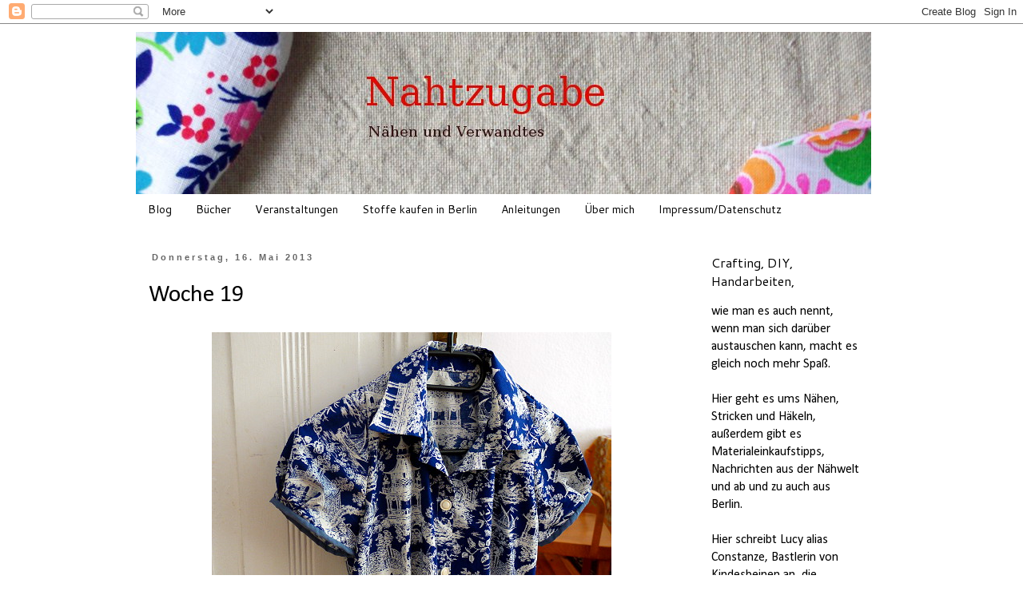

--- FILE ---
content_type: text/html; charset=UTF-8
request_url: https://nahtzugabe.blogspot.com/2013/05/woche-19.html
body_size: 26215
content:
<!DOCTYPE html>
<html class='v2' dir='ltr' xmlns='http://www.w3.org/1999/xhtml' xmlns:b='http://www.google.com/2005/gml/b' xmlns:data='http://www.google.com/2005/gml/data' xmlns:expr='http://www.google.com/2005/gml/expr'>
<head>
<link href='https://www.blogger.com/static/v1/widgets/335934321-css_bundle_v2.css' rel='stylesheet' type='text/css'/>
<meta content='width=1100' name='viewport'/>
<meta content='text/html; charset=UTF-8' http-equiv='Content-Type'/>
<meta content='blogger' name='generator'/>
<link href='https://nahtzugabe.blogspot.com/favicon.ico' rel='icon' type='image/x-icon'/>
<link href='https://nahtzugabe.blogspot.com/2013/05/woche-19.html' rel='canonical'/>
<link rel="alternate" type="application/atom+xml" title="Nahtzugabe. Nähen  und DIY in Berlin. - Atom" href="https://nahtzugabe.blogspot.com/feeds/posts/default" />
<link rel="alternate" type="application/rss+xml" title="Nahtzugabe. Nähen  und DIY in Berlin. - RSS" href="https://nahtzugabe.blogspot.com/feeds/posts/default?alt=rss" />
<link rel="service.post" type="application/atom+xml" title="Nahtzugabe. Nähen  und DIY in Berlin. - Atom" href="https://www.blogger.com/feeds/1775085567179702469/posts/default" />

<link rel="alternate" type="application/atom+xml" title="Nahtzugabe. Nähen  und DIY in Berlin. - Atom" href="https://nahtzugabe.blogspot.com/feeds/661747732178936386/comments/default" />
<!--Can't find substitution for tag [blog.ieCssRetrofitLinks]-->
<link href='https://blogger.googleusercontent.com/img/b/R29vZ2xl/AVvXsEiTkbRbQzNjl2iJvIuUHfpMA1N_VqlC_C1bGWrGAYgOh-HQzwiNI1gFKYeYt7AmuL94QTn8qcqw4WS3lvKGvNrktyipnRJTdfeN1-2sRxaYDCkQ_imj-D3cIsc1BA_mYIhCpKC491Fz0AGc/s1600/kleid.jpg' rel='image_src'/>
<meta content='https://nahtzugabe.blogspot.com/2013/05/woche-19.html' property='og:url'/>
<meta content='Woche 19' property='og:title'/>
<meta content='Ein Blog über Nähen, Stricken, Häkeln und DIY in Berlin' property='og:description'/>
<meta content='https://blogger.googleusercontent.com/img/b/R29vZ2xl/AVvXsEiTkbRbQzNjl2iJvIuUHfpMA1N_VqlC_C1bGWrGAYgOh-HQzwiNI1gFKYeYt7AmuL94QTn8qcqw4WS3lvKGvNrktyipnRJTdfeN1-2sRxaYDCkQ_imj-D3cIsc1BA_mYIhCpKC491Fz0AGc/w1200-h630-p-k-no-nu/kleid.jpg' property='og:image'/>
<title>Nahtzugabe. Nähen  und DIY in Berlin.: Woche 19</title>
<style type='text/css'>@font-face{font-family:'Calibri';font-style:normal;font-weight:400;font-display:swap;src:url(//fonts.gstatic.com/l/font?kit=J7afnpV-BGlaFfdAhLEY67FIEjg&skey=a1029226f80653a8&v=v15)format('woff2');unicode-range:U+0000-00FF,U+0131,U+0152-0153,U+02BB-02BC,U+02C6,U+02DA,U+02DC,U+0304,U+0308,U+0329,U+2000-206F,U+20AC,U+2122,U+2191,U+2193,U+2212,U+2215,U+FEFF,U+FFFD;}@font-face{font-family:'Cantarell';font-style:normal;font-weight:400;font-display:swap;src:url(//fonts.gstatic.com/s/cantarell/v18/B50NF7ZDq37KMUvlO015gqJrPqySLbYf.woff2)format('woff2');unicode-range:U+0100-02BA,U+02BD-02C5,U+02C7-02CC,U+02CE-02D7,U+02DD-02FF,U+0304,U+0308,U+0329,U+1D00-1DBF,U+1E00-1E9F,U+1EF2-1EFF,U+2020,U+20A0-20AB,U+20AD-20C0,U+2113,U+2C60-2C7F,U+A720-A7FF;}@font-face{font-family:'Cantarell';font-style:normal;font-weight:400;font-display:swap;src:url(//fonts.gstatic.com/s/cantarell/v18/B50NF7ZDq37KMUvlO015jKJrPqySLQ.woff2)format('woff2');unicode-range:U+0000-00FF,U+0131,U+0152-0153,U+02BB-02BC,U+02C6,U+02DA,U+02DC,U+0304,U+0308,U+0329,U+2000-206F,U+20AC,U+2122,U+2191,U+2193,U+2212,U+2215,U+FEFF,U+FFFD;}</style>
<style id='page-skin-1' type='text/css'><!--
/*
-----------------------------------------------
Blogger Template Style
Name:     Simple
Designer: Blogger
URL:      www.blogger.com
----------------------------------------------- */
/* Content
----------------------------------------------- */
body {
font: normal normal 16px Calibri;
color: #000000;
background: transparent none repeat scroll top left;
padding: 0 0 0 0;
}
html body .region-inner {
min-width: 0;
max-width: 100%;
width: auto;
}
h2 {
font-size: 22px;
}
a:link {
text-decoration:none;
color: #02613c;
}
a:visited {
text-decoration:none;
color: #02613c;
}
a:hover {
text-decoration:underline;
color: #2bb275;
}
.body-fauxcolumn-outer .fauxcolumn-inner {
background: transparent none repeat scroll top left;
_background-image: none;
}
.body-fauxcolumn-outer .cap-top {
position: absolute;
z-index: 1;
height: 400px;
width: 100%;
}
.body-fauxcolumn-outer .cap-top .cap-left {
width: 100%;
background: transparent none repeat-x scroll top left;
_background-image: none;
}
.content-outer {
-moz-box-shadow: 0 0 0 rgba(0, 0, 0, .15);
-webkit-box-shadow: 0 0 0 rgba(0, 0, 0, .15);
-goog-ms-box-shadow: 0 0 0 #333333;
box-shadow: 0 0 0 rgba(0, 0, 0, .15);
margin-bottom: 1px;
}
.content-inner {
padding: 10px 40px;
}
.content-inner {
background-color: #ffffff;
}
/* Header
----------------------------------------------- */
.header-outer {
background: transparent none repeat-x scroll 0 -400px;
_background-image: none;
}
.Header h1 {
font: normal normal 40px 'Trebuchet MS',Trebuchet,Verdana,sans-serif;
color: #000000;
text-shadow: 0 0 0 rgba(0, 0, 0, .2);
}
.Header h1 a {
color: #000000;
}
.Header .description {
font-size: 18px;
color: #000000;
}
.header-inner .Header .titlewrapper {
padding: 22px 0;
}
.header-inner .Header .descriptionwrapper {
padding: 0 0;
}
/* Tabs
----------------------------------------------- */
.tabs-inner .section:first-child {
border-top: 0 solid #ffffff;
}
.tabs-inner .section:first-child ul {
margin-top: -1px;
border-top: 1px solid #ffffff;
border-left: 1px solid #ffffff;
border-right: 1px solid #ffffff;
}
.tabs-inner .widget ul {
background: transparent none repeat-x scroll 0 -800px;
_background-image: none;
border-bottom: 1px solid #ffffff;
margin-top: 0;
margin-left: -30px;
margin-right: -30px;
}
.tabs-inner .widget li a {
display: inline-block;
padding: .6em 1em;
font: normal normal 14px Cantarell;
color: #000000;
border-left: 1px solid #ffffff;
border-right: 1px solid #ffffff;
}
.tabs-inner .widget li:first-child a {
border-left: none;
}
.tabs-inner .widget li.selected a, .tabs-inner .widget li a:hover {
color: #000000;
background-color: rgba(0, 0, 0, 0);
text-decoration: none;
}
/* Columns
----------------------------------------------- */
.main-outer {
border-top: 0 solid transparent;
}
.fauxcolumn-left-outer .fauxcolumn-inner {
border-right: 1px solid transparent;
}
.fauxcolumn-right-outer .fauxcolumn-inner {
border-left: 1px solid transparent;
}
/* Headings
----------------------------------------------- */
div.widget > h2,
div.widget h2.title {
margin: 0 0 1em 0;
font: normal normal 16px Cantarell;
color: #000000;
}
/* Widgets
----------------------------------------------- */
.widget .zippy {
color: #999999;
text-shadow: 2px 2px 1px rgba(0, 0, 0, .1);
}
.widget .popular-posts ul {
list-style: none;
}
/* Posts
----------------------------------------------- */
h2.date-header {
font: normal bold 11px Arial, Tahoma, Helvetica, FreeSans, sans-serif;
}
.date-header span {
background-color: #ffffff;
color: #666666;
padding: 0.4em;
letter-spacing: 3px;
margin: inherit;
}
.main-inner {
padding-top: 35px;
padding-bottom: 65px;
}
.main-inner .column-center-inner {
padding: 0 0;
}
.main-inner .column-center-inner .section {
margin: 0 1em;
}
.post {
margin: 0 0 45px 0;
}
h3.post-title, .comments h4 {
font: normal normal 30px Calibri;
margin: .75em 0 0;
}
.post-body {
font-size: 110%;
line-height: 1.4;
position: relative;
}
.post-body img, .post-body .tr-caption-container, .Profile img, .Image img,
.BlogList .item-thumbnail img {
padding: 2px;
background: #ffffff;
border: 1px solid #ffffff;
-moz-box-shadow: 1px 1px 5px rgba(0, 0, 0, .1);
-webkit-box-shadow: 1px 1px 5px rgba(0, 0, 0, .1);
box-shadow: 1px 1px 5px rgba(0, 0, 0, .1);
}
.post-body img, .post-body .tr-caption-container {
padding: 5px;
}
.post-body .tr-caption-container {
color: #000000;
}
.post-body .tr-caption-container img {
padding: 0;
background: transparent;
border: none;
-moz-box-shadow: 0 0 0 rgba(0, 0, 0, .1);
-webkit-box-shadow: 0 0 0 rgba(0, 0, 0, .1);
box-shadow: 0 0 0 rgba(0, 0, 0, .1);
}
.post-header {
margin: 0 0 1.5em;
line-height: 1.6;
font-size: 90%;
}
.post-footer {
margin: 20px -2px 0;
padding: 5px 10px;
color: #000000;
background-color: #ffffff;
border-bottom: 1px solid #ffffff;
line-height: 1.6;
font-size: 90%;
}
#comments .comment-author {
padding-top: 1.5em;
border-top: 1px solid transparent;
background-position: 0 1.5em;
}
#comments .comment-author:first-child {
padding-top: 0;
border-top: none;
}
.avatar-image-container {
margin: .2em 0 0;
}
#comments .avatar-image-container img {
border: 1px solid #ffffff;
}
/* Comments
----------------------------------------------- */
.comments .comments-content .icon.blog-author {
background-repeat: no-repeat;
background-image: url([data-uri]);
}
.comments .comments-content .loadmore a {
border-top: 1px solid #999999;
border-bottom: 1px solid #999999;
}
.comments .comment-thread.inline-thread {
background-color: #ffffff;
}
.comments .continue {
border-top: 2px solid #999999;
}
/* Accents
---------------------------------------------- */
.section-columns td.columns-cell {
border-left: 1px solid transparent;
}
.blog-pager {
background: transparent url(//www.blogblog.com/1kt/simple/paging_dot.png) repeat-x scroll top center;
}
.blog-pager-older-link, .home-link,
.blog-pager-newer-link {
background-color: #ffffff;
padding: 5px;
}
.footer-outer {
border-top: 1px dashed #bbbbbb;
}
/* Mobile
----------------------------------------------- */
body.mobile  {
background-size: auto;
}
.mobile .body-fauxcolumn-outer {
background: transparent none repeat scroll top left;
}
.mobile .body-fauxcolumn-outer .cap-top {
background-size: 100% auto;
}
.mobile .content-outer {
-webkit-box-shadow: 0 0 3px rgba(0, 0, 0, .15);
box-shadow: 0 0 3px rgba(0, 0, 0, .15);
}
.mobile .tabs-inner .widget ul {
margin-left: 0;
margin-right: 0;
}
.mobile .post {
margin: 0;
}
.mobile .main-inner .column-center-inner .section {
margin: 0;
}
.mobile .date-header span {
padding: 0.1em 10px;
margin: 0 -10px;
}
.mobile h3.post-title {
margin: 0;
}
.mobile .blog-pager {
background: transparent none no-repeat scroll top center;
}
.mobile .footer-outer {
border-top: none;
}
.mobile .main-inner, .mobile .footer-inner {
background-color: #ffffff;
}
.mobile-index-contents {
color: #000000;
}
.mobile-link-button {
background-color: #02613c;
}
.mobile-link-button a:link, .mobile-link-button a:visited {
color: #ffffff;
}
.mobile .tabs-inner .section:first-child {
border-top: none;
}
.mobile .tabs-inner .PageList .widget-content {
background-color: rgba(0, 0, 0, 0);
color: #000000;
border-top: 1px solid #ffffff;
border-bottom: 1px solid #ffffff;
}
.mobile .tabs-inner .PageList .widget-content .pagelist-arrow {
border-left: 1px solid #ffffff;
}
.post-body img, .post-body .tr-caption-container, .Profile img, .Image img,
.BlogList .item-thumbnail img {
padding: none !important;
border: none !important;
background: none !important;
-moz-box-shadow: 0px 0px 0px transparent !important;
-webkit-box-shadow: 0px 0px 0px transparent !important;
box-shadow: 0px 0px 0px transparent !important;
}
--></style>
<style id='template-skin-1' type='text/css'><!--
body {
min-width: 1020px;
}
.content-outer, .content-fauxcolumn-outer, .region-inner {
min-width: 1020px;
max-width: 1020px;
_width: 1020px;
}
.main-inner .columns {
padding-left: 0px;
padding-right: 250px;
}
.main-inner .fauxcolumn-center-outer {
left: 0px;
right: 250px;
/* IE6 does not respect left and right together */
_width: expression(this.parentNode.offsetWidth -
parseInt("0px") -
parseInt("250px") + 'px');
}
.main-inner .fauxcolumn-left-outer {
width: 0px;
}
.main-inner .fauxcolumn-right-outer {
width: 250px;
}
.main-inner .column-left-outer {
width: 0px;
right: 100%;
margin-left: -0px;
}
.main-inner .column-right-outer {
width: 250px;
margin-right: -250px;
}
#layout {
min-width: 0;
}
#layout .content-outer {
min-width: 0;
width: 800px;
}
#layout .region-inner {
min-width: 0;
width: auto;
}
--></style>
<link href='https://www.blogger.com/dyn-css/authorization.css?targetBlogID=1775085567179702469&amp;zx=cf8bb98f-ca0b-4a0e-9269-17631c1f9705' media='none' onload='if(media!=&#39;all&#39;)media=&#39;all&#39;' rel='stylesheet'/><noscript><link href='https://www.blogger.com/dyn-css/authorization.css?targetBlogID=1775085567179702469&amp;zx=cf8bb98f-ca0b-4a0e-9269-17631c1f9705' rel='stylesheet'/></noscript>
<meta name='google-adsense-platform-account' content='ca-host-pub-1556223355139109'/>
<meta name='google-adsense-platform-domain' content='blogspot.com'/>

</head>
<body class='loading variant-simplysimple'>
<div class='navbar section' id='navbar' name='Navbar'><div class='widget Navbar' data-version='1' id='Navbar1'><script type="text/javascript">
    function setAttributeOnload(object, attribute, val) {
      if(window.addEventListener) {
        window.addEventListener('load',
          function(){ object[attribute] = val; }, false);
      } else {
        window.attachEvent('onload', function(){ object[attribute] = val; });
      }
    }
  </script>
<div id="navbar-iframe-container"></div>
<script type="text/javascript" src="https://apis.google.com/js/platform.js"></script>
<script type="text/javascript">
      gapi.load("gapi.iframes:gapi.iframes.style.bubble", function() {
        if (gapi.iframes && gapi.iframes.getContext) {
          gapi.iframes.getContext().openChild({
              url: 'https://www.blogger.com/navbar/1775085567179702469?po\x3d661747732178936386\x26origin\x3dhttps://nahtzugabe.blogspot.com',
              where: document.getElementById("navbar-iframe-container"),
              id: "navbar-iframe"
          });
        }
      });
    </script><script type="text/javascript">
(function() {
var script = document.createElement('script');
script.type = 'text/javascript';
script.src = '//pagead2.googlesyndication.com/pagead/js/google_top_exp.js';
var head = document.getElementsByTagName('head')[0];
if (head) {
head.appendChild(script);
}})();
</script>
</div></div>
<div class='body-fauxcolumns'>
<div class='fauxcolumn-outer body-fauxcolumn-outer'>
<div class='cap-top'>
<div class='cap-left'></div>
<div class='cap-right'></div>
</div>
<div class='fauxborder-left'>
<div class='fauxborder-right'></div>
<div class='fauxcolumn-inner'>
</div>
</div>
<div class='cap-bottom'>
<div class='cap-left'></div>
<div class='cap-right'></div>
</div>
</div>
</div>
<div class='content'>
<div class='content-fauxcolumns'>
<div class='fauxcolumn-outer content-fauxcolumn-outer'>
<div class='cap-top'>
<div class='cap-left'></div>
<div class='cap-right'></div>
</div>
<div class='fauxborder-left'>
<div class='fauxborder-right'></div>
<div class='fauxcolumn-inner'>
</div>
</div>
<div class='cap-bottom'>
<div class='cap-left'></div>
<div class='cap-right'></div>
</div>
</div>
</div>
<div class='content-outer'>
<div class='content-cap-top cap-top'>
<div class='cap-left'></div>
<div class='cap-right'></div>
</div>
<div class='fauxborder-left content-fauxborder-left'>
<div class='fauxborder-right content-fauxborder-right'></div>
<div class='content-inner'>
<header>
<div class='header-outer'>
<div class='header-cap-top cap-top'>
<div class='cap-left'></div>
<div class='cap-right'></div>
</div>
<div class='fauxborder-left header-fauxborder-left'>
<div class='fauxborder-right header-fauxborder-right'></div>
<div class='region-inner header-inner'>
<div class='header section' id='header' name='Header'><div class='widget Header' data-version='1' id='Header1'>
<div id='header-inner'>
<a href='https://nahtzugabe.blogspot.com/' style='display: block'>
<img alt='Nahtzugabe. Nähen  und DIY in Berlin.' height='204px; ' id='Header1_headerimg' src='https://blogger.googleusercontent.com/img/b/R29vZ2xl/AVvXsEh-W3LUTaDfrF-E9iSEtZsZ0Son0868pwtwnqXVNJoJKSrz7IQ9Ln65zNwA7i4cH_xeu0XKZVEjQOHXScJ_Fpc7MhZJp7fnDq4XP9pHDGR2TB8CLAWl5d09U9DbsSFRysqYqr-LB7YNmcg/s1600-r/NZG_gross1.JPG' style='display: block' width='920px; '/>
</a>
</div>
</div></div>
</div>
</div>
<div class='header-cap-bottom cap-bottom'>
<div class='cap-left'></div>
<div class='cap-right'></div>
</div>
</div>
</header>
<div class='tabs-outer'>
<div class='tabs-cap-top cap-top'>
<div class='cap-left'></div>
<div class='cap-right'></div>
</div>
<div class='fauxborder-left tabs-fauxborder-left'>
<div class='fauxborder-right tabs-fauxborder-right'></div>
<div class='region-inner tabs-inner'>
<div class='tabs section' id='crosscol' name='Spaltenübergreifend'><div class='widget PageList' data-version='1' id='PageList1'>
<h2>Seiten</h2>
<div class='widget-content'>
<ul>
<li>
<a href='https://nahtzugabe.blogspot.com/'>Blog</a>
</li>
<li>
<a href='https://nahtzugabe.blogspot.com/p/das-buch.html'>Bücher</a>
</li>
<li>
<a href='https://nahtzugabe.blogspot.com/p/termine.html'>Veranstaltungen</a>
</li>
<li>
<a href='https://nahtzugabe.blogspot.com/p/stoffkauf-in-berlin.html'>Stoffe kaufen in Berlin</a>
</li>
<li>
<a href='https://nahtzugabe.blogspot.com/p/anleitungen.html'>Anleitungen</a>
</li>
<li>
<a href='https://nahtzugabe.blogspot.com/p/uber-mich.html'>Über mich</a>
</li>
<li>
<a href='https://nahtzugabe.blogspot.com/p/datenschutzerklarung.html'>Impressum/Datenschutz</a>
</li>
</ul>
<div class='clear'></div>
</div>
</div></div>
<div class='tabs no-items section' id='crosscol-overflow' name='Cross-Column 2'></div>
</div>
</div>
<div class='tabs-cap-bottom cap-bottom'>
<div class='cap-left'></div>
<div class='cap-right'></div>
</div>
</div>
<div class='main-outer'>
<div class='main-cap-top cap-top'>
<div class='cap-left'></div>
<div class='cap-right'></div>
</div>
<div class='fauxborder-left main-fauxborder-left'>
<div class='fauxborder-right main-fauxborder-right'></div>
<div class='region-inner main-inner'>
<div class='columns fauxcolumns'>
<div class='fauxcolumn-outer fauxcolumn-center-outer'>
<div class='cap-top'>
<div class='cap-left'></div>
<div class='cap-right'></div>
</div>
<div class='fauxborder-left'>
<div class='fauxborder-right'></div>
<div class='fauxcolumn-inner'>
</div>
</div>
<div class='cap-bottom'>
<div class='cap-left'></div>
<div class='cap-right'></div>
</div>
</div>
<div class='fauxcolumn-outer fauxcolumn-left-outer'>
<div class='cap-top'>
<div class='cap-left'></div>
<div class='cap-right'></div>
</div>
<div class='fauxborder-left'>
<div class='fauxborder-right'></div>
<div class='fauxcolumn-inner'>
</div>
</div>
<div class='cap-bottom'>
<div class='cap-left'></div>
<div class='cap-right'></div>
</div>
</div>
<div class='fauxcolumn-outer fauxcolumn-right-outer'>
<div class='cap-top'>
<div class='cap-left'></div>
<div class='cap-right'></div>
</div>
<div class='fauxborder-left'>
<div class='fauxborder-right'></div>
<div class='fauxcolumn-inner'>
</div>
</div>
<div class='cap-bottom'>
<div class='cap-left'></div>
<div class='cap-right'></div>
</div>
</div>
<!-- corrects IE6 width calculation -->
<div class='columns-inner'>
<div class='column-center-outer'>
<div class='column-center-inner'>
<div class='main section' id='main' name='Hauptbereich'><div class='widget Blog' data-version='1' id='Blog1'>
<div class='blog-posts hfeed'>

          <div class="date-outer">
        
<h2 class='date-header'><span>Donnerstag, 16. Mai 2013</span></h2>

          <div class="date-posts">
        
<div class='post-outer'>
<div class='post hentry' itemprop='blogPost' itemscope='itemscope' itemtype='http://schema.org/BlogPosting'>
<meta content='https://blogger.googleusercontent.com/img/b/R29vZ2xl/AVvXsEiTkbRbQzNjl2iJvIuUHfpMA1N_VqlC_C1bGWrGAYgOh-HQzwiNI1gFKYeYt7AmuL94QTn8qcqw4WS3lvKGvNrktyipnRJTdfeN1-2sRxaYDCkQ_imj-D3cIsc1BA_mYIhCpKC491Fz0AGc/s1600/kleid.jpg' itemprop='image_url'/>
<meta content='1775085567179702469' itemprop='blogId'/>
<meta content='661747732178936386' itemprop='postId'/>
<a name='661747732178936386'></a>
<h3 class='post-title entry-title' itemprop='name'>
Woche 19
</h3>
<div class='post-header'>
<div class='post-header-line-1'></div>
</div>
<div class='post-body entry-content' id='post-body-661747732178936386' itemprop='description articleBody'>
<div class="separator" style="clear: both; text-align: center;"><a href="https://blogger.googleusercontent.com/img/b/R29vZ2xl/AVvXsEiTkbRbQzNjl2iJvIuUHfpMA1N_VqlC_C1bGWrGAYgOh-HQzwiNI1gFKYeYt7AmuL94QTn8qcqw4WS3lvKGvNrktyipnRJTdfeN1-2sRxaYDCkQ_imj-D3cIsc1BA_mYIhCpKC491Fz0AGc/s1600/kleid.jpg" imageanchor="1" style="margin-left: 1em; margin-right: 1em;"><img border="0" src="https://blogger.googleusercontent.com/img/b/R29vZ2xl/AVvXsEiTkbRbQzNjl2iJvIuUHfpMA1N_VqlC_C1bGWrGAYgOh-HQzwiNI1gFKYeYt7AmuL94QTn8qcqw4WS3lvKGvNrktyipnRJTdfeN1-2sRxaYDCkQ_imj-D3cIsc1BA_mYIhCpKC491Fz0AGc/s1600/kleid.jpg" /></a></div><div class="separator" style="clear: both; text-align: center;"></div><div class="separator" style="clear: both; text-align: center;"><a href="https://blogger.googleusercontent.com/img/b/R29vZ2xl/AVvXsEjggzQ5gAnVdjRoBjUhsZpbygoXnY0d3ougR7wf_Zmd9Yfl2bsFoa8viF0SVtnPQ-uEAWsDiXZ1FtYJW_fIiAGzzzbm5bF6qQiaOhP-IfEQfkgD2pxGRYKlRiUPqohkNRHDKlJ8Y8gPWLfS/s1600/gurke_mai.jpg" imageanchor="1" style="margin-left: 1em; margin-right: 1em;"><img border="0" src="https://blogger.googleusercontent.com/img/b/R29vZ2xl/AVvXsEjggzQ5gAnVdjRoBjUhsZpbygoXnY0d3ougR7wf_Zmd9Yfl2bsFoa8viF0SVtnPQ-uEAWsDiXZ1FtYJW_fIiAGzzzbm5bF6qQiaOhP-IfEQfkgD2pxGRYKlRiUPqohkNRHDKlJ8Y8gPWLfS/s1600/gurke_mai.jpg" /></a></div><div class="separator" style="clear: both; text-align: center;"><a href="https://blogger.googleusercontent.com/img/b/R29vZ2xl/AVvXsEjcHZhyaTdKfEpgJmSk5G6WUF_FB_RUeASsCqf7PEkpZHxO3tt2E5rXuNo3RwddOg7b-xeV3XqEwVH2vg4_2wynznMPfOMT9cl9mO_HFPflS-tDQDVT1U7-qgS-jDec_F09cr8VBabW5YTM/s1600/burdaspezial.jpg" imageanchor="1" style="margin-left: 1em; margin-right: 1em;"><img border="0" src="https://blogger.googleusercontent.com/img/b/R29vZ2xl/AVvXsEjcHZhyaTdKfEpgJmSk5G6WUF_FB_RUeASsCqf7PEkpZHxO3tt2E5rXuNo3RwddOg7b-xeV3XqEwVH2vg4_2wynznMPfOMT9cl9mO_HFPflS-tDQDVT1U7-qgS-jDec_F09cr8VBabW5YTM/s1600/burdaspezial.jpg" /></a></div><div class="separator" style="clear: both; text-align: center;"><a href="https://blogger.googleusercontent.com/img/b/R29vZ2xl/AVvXsEhMaXuxNY0_QMKiHqrJW6AGgPjORWc18tAO7rcmER0PBFPbQnFj4tFLqemtf4UouQPt731n9i1zr2IR6B39TKTcBtFmxa1xHPGr8y9mDA_E0EVraYPqCp3xDXkVWjz-M2Xl4wmT49oYr-Ct/s1600/linienstra%C3%9Fe.jpg" imageanchor="1" style="margin-left: 1em; margin-right: 1em;"><img border="0" src="https://blogger.googleusercontent.com/img/b/R29vZ2xl/AVvXsEhMaXuxNY0_QMKiHqrJW6AGgPjORWc18tAO7rcmER0PBFPbQnFj4tFLqemtf4UouQPt731n9i1zr2IR6B39TKTcBtFmxa1xHPGr8y9mDA_E0EVraYPqCp3xDXkVWjz-M2Xl4wmT49oYr-Ct/s1600/linienstra%C3%9Fe.jpg" /></a></div><br />
Eine neue Woche, wir reiben uns die Augen und stellen fest: unsere Ecke des Internets steht ja immer noch! Obwohl es zwischenzeitlich nicht danach aussah. Es hält doch einiges aus, dieses Netz. Ein weiterer Grund zur Freude: Mein Leipzig-Kurztrip gestern war nicht nur erfolgreich (ich zitiere: "Ich lese ihre Texte <i>sehr</i> gerne, Frau D.!") sondern auch weniger strapaziös, weil insgesamt kürzer. Ich fuhr eine Strecke mit dem Bus, das reduzierte die Außer-Haus-Zeit um zwei Stunden, weshalb ich heute nicht das Gefühl habe, dringend einen freien Tag zu brauchen. Aber auch das seit kurzem schöne Wetter beflügelt, und ich freue mich schon aufs Flanieren am Pfingstwochenende.<br />
<br />
<b>1. Flanieren im neuen Kleid.</b> Das <a href="http://nahtzugabe.blogspot.de/search?q=himmelfahrtskommando" target="">Himmelfahrtskleid</a> wurde am Wochenende fertig. Mal sehen, ob ich für <a href="http://www.mamamachtsachen.de/2013/05/15/himmelfahrtskommando-post-mortem/" target="_blank">die B-Premiere am Pfingstmontag</a> Fotos und eine Schnittbesprechung liefern kann. &nbsp; <br />
<br />
<b>2. Wachsen auf dem Balkon. </b>Den Stadtgarten muss ich diese Saison auch endlich einmal dokumentieren, ich bin nämlich immer noch dabei herauszufinden, was als Balkonbepflanzung auf der der guerillabegärtnerten <a href="http://nahtzugabe.blogspot.de/2013/04/woche-16.html" target="_blank">Baumscheibe</a> gut wächst. Die Balkontomaten vom letzten Jahr brachten zwar riesige, für zwei Quadratmeter etwas zu raumgreifende Büsche hervor, aber wenig Tomaten. Deshalb schaffte ich nun eine Gurke an, die sich am Balkongeländer entlangranken soll. &nbsp; &nbsp; <br />
<br />
<b>3. Burda kreativ für euch.</b> Das aktuelle Heft mit allerlei Näh-, Bastel- und Häkelanleitungen für sommerliche Deko, Taschen, Schürzen, Topflappen flog mir vor ein paar Tagen zu, und da ich nicht so die Dekonäherin bin und einige Anleitungen schon aus der normalen Burda kenne, verschenke ich es lieber gleich weiter, ehe es hier Staub ansetzt. Bitte meldet euch in den Kommentaren, falls ihr das Heft bekommen möchtet (und falls ihr eine deutsche Adresse habt, an die ich es schicken kann). Bis Montag früh, dann lose ich, falls es mehr als eine Interessentin gibt.<br />
<br />
<b>4. Paste up in Mitte</b>, Linienstraße. 
<div style='clear: both;'></div>
</div>
<div class='post-footer'>
<div class='post-footer-line post-footer-line-1'><span class='post-author vcard'>
Eingestellt von
<span class='fn' itemprop='author' itemscope='itemscope' itemtype='http://schema.org/Person'>
<meta content='https://www.blogger.com/profile/15638458964012977484' itemprop='url'/>
<a href='https://www.blogger.com/profile/15638458964012977484' rel='author' title='author profile'>
<span itemprop='name'>Constanze</span>
</a>
</span>
</span>
<span class='post-timestamp'>
um
<meta content='https://nahtzugabe.blogspot.com/2013/05/woche-19.html' itemprop='url'/>
<a class='timestamp-link' href='https://nahtzugabe.blogspot.com/2013/05/woche-19.html' rel='bookmark' title='permanent link'><abbr class='published' itemprop='datePublished' title='2013-05-16T17:38:00+02:00'>17:38</abbr></a>
</span>
<span class='post-comment-link'>
</span>
<span class='post-icons'>
<span class='item-action'>
<a href='https://www.blogger.com/email-post/1775085567179702469/661747732178936386' title='Post per E-Mail senden'>
<img alt="" class="icon-action" height="13" src="//img1.blogblog.com/img/icon18_email.gif" width="18">
</a>
</span>
<span class='item-control blog-admin pid-199866078'>
<a href='https://www.blogger.com/post-edit.g?blogID=1775085567179702469&postID=661747732178936386&from=pencil' title='Post bearbeiten'>
<img alt='' class='icon-action' height='18' src='https://resources.blogblog.com/img/icon18_edit_allbkg.gif' width='18'/>
</a>
</span>
</span>
<span class='post-backlinks post-comment-link'>
</span>
<div class='post-share-buttons goog-inline-block'>
<a class='goog-inline-block share-button sb-email' href='https://www.blogger.com/share-post.g?blogID=1775085567179702469&postID=661747732178936386&target=email' target='_blank' title='Diesen Post per E-Mail versenden'><span class='share-button-link-text'>Diesen Post per E-Mail versenden</span></a><a class='goog-inline-block share-button sb-blog' href='https://www.blogger.com/share-post.g?blogID=1775085567179702469&postID=661747732178936386&target=blog' onclick='window.open(this.href, "_blank", "height=270,width=475"); return false;' target='_blank' title='BlogThis!'><span class='share-button-link-text'>BlogThis!</span></a><a class='goog-inline-block share-button sb-twitter' href='https://www.blogger.com/share-post.g?blogID=1775085567179702469&postID=661747732178936386&target=twitter' target='_blank' title='Auf X teilen'><span class='share-button-link-text'>Auf X teilen</span></a><a class='goog-inline-block share-button sb-facebook' href='https://www.blogger.com/share-post.g?blogID=1775085567179702469&postID=661747732178936386&target=facebook' onclick='window.open(this.href, "_blank", "height=430,width=640"); return false;' target='_blank' title='In Facebook freigeben'><span class='share-button-link-text'>In Facebook freigeben</span></a><a class='goog-inline-block share-button sb-pinterest' href='https://www.blogger.com/share-post.g?blogID=1775085567179702469&postID=661747732178936386&target=pinterest' target='_blank' title='Auf Pinterest teilen'><span class='share-button-link-text'>Auf Pinterest teilen</span></a>
</div>
</div>
<div class='post-footer-line post-footer-line-2'><span class='post-labels'>
Rubriken
<a href='https://nahtzugabe.blogspot.com/search/label/Burda' rel='tag'>Burda</a>,
<a href='https://nahtzugabe.blogspot.com/search/label/Selbstgemacht-Wochenr%C3%BCckblick' rel='tag'>Selbstgemacht-Wochenrückblick</a>,
<a href='https://nahtzugabe.blogspot.com/search/label/Stadtgarten' rel='tag'>Stadtgarten</a>
</span>
</div>
<div class='post-footer-line post-footer-line-3'></div>
</div>
</div>
<div class='comments' id='comments'>
<a name='comments'></a>
<h4>15 Kommentare:</h4>
<div class='comments-content'>
<script async='async' src='' type='text/javascript'></script>
<script type='text/javascript'>
    (function() {
      var items = null;
      var msgs = null;
      var config = {};

// <![CDATA[
      var cursor = null;
      if (items && items.length > 0) {
        cursor = parseInt(items[items.length - 1].timestamp) + 1;
      }

      var bodyFromEntry = function(entry) {
        var text = (entry &&
                    ((entry.content && entry.content.$t) ||
                     (entry.summary && entry.summary.$t))) ||
            '';
        if (entry && entry.gd$extendedProperty) {
          for (var k in entry.gd$extendedProperty) {
            if (entry.gd$extendedProperty[k].name == 'blogger.contentRemoved') {
              return '<span class="deleted-comment">' + text + '</span>';
            }
          }
        }
        return text;
      }

      var parse = function(data) {
        cursor = null;
        var comments = [];
        if (data && data.feed && data.feed.entry) {
          for (var i = 0, entry; entry = data.feed.entry[i]; i++) {
            var comment = {};
            // comment ID, parsed out of the original id format
            var id = /blog-(\d+).post-(\d+)/.exec(entry.id.$t);
            comment.id = id ? id[2] : null;
            comment.body = bodyFromEntry(entry);
            comment.timestamp = Date.parse(entry.published.$t) + '';
            if (entry.author && entry.author.constructor === Array) {
              var auth = entry.author[0];
              if (auth) {
                comment.author = {
                  name: (auth.name ? auth.name.$t : undefined),
                  profileUrl: (auth.uri ? auth.uri.$t : undefined),
                  avatarUrl: (auth.gd$image ? auth.gd$image.src : undefined)
                };
              }
            }
            if (entry.link) {
              if (entry.link[2]) {
                comment.link = comment.permalink = entry.link[2].href;
              }
              if (entry.link[3]) {
                var pid = /.*comments\/default\/(\d+)\?.*/.exec(entry.link[3].href);
                if (pid && pid[1]) {
                  comment.parentId = pid[1];
                }
              }
            }
            comment.deleteclass = 'item-control blog-admin';
            if (entry.gd$extendedProperty) {
              for (var k in entry.gd$extendedProperty) {
                if (entry.gd$extendedProperty[k].name == 'blogger.itemClass') {
                  comment.deleteclass += ' ' + entry.gd$extendedProperty[k].value;
                } else if (entry.gd$extendedProperty[k].name == 'blogger.displayTime') {
                  comment.displayTime = entry.gd$extendedProperty[k].value;
                }
              }
            }
            comments.push(comment);
          }
        }
        return comments;
      };

      var paginator = function(callback) {
        if (hasMore()) {
          var url = config.feed + '?alt=json&v=2&orderby=published&reverse=false&max-results=50';
          if (cursor) {
            url += '&published-min=' + new Date(cursor).toISOString();
          }
          window.bloggercomments = function(data) {
            var parsed = parse(data);
            cursor = parsed.length < 50 ? null
                : parseInt(parsed[parsed.length - 1].timestamp) + 1
            callback(parsed);
            window.bloggercomments = null;
          }
          url += '&callback=bloggercomments';
          var script = document.createElement('script');
          script.type = 'text/javascript';
          script.src = url;
          document.getElementsByTagName('head')[0].appendChild(script);
        }
      };
      var hasMore = function() {
        return !!cursor;
      };
      var getMeta = function(key, comment) {
        if ('iswriter' == key) {
          var matches = !!comment.author
              && comment.author.name == config.authorName
              && comment.author.profileUrl == config.authorUrl;
          return matches ? 'true' : '';
        } else if ('deletelink' == key) {
          return config.baseUri + '/comment/delete/'
               + config.blogId + '/' + comment.id;
        } else if ('deleteclass' == key) {
          return comment.deleteclass;
        }
        return '';
      };

      var replybox = null;
      var replyUrlParts = null;
      var replyParent = undefined;

      var onReply = function(commentId, domId) {
        if (replybox == null) {
          // lazily cache replybox, and adjust to suit this style:
          replybox = document.getElementById('comment-editor');
          if (replybox != null) {
            replybox.height = '250px';
            replybox.style.display = 'block';
            replyUrlParts = replybox.src.split('#');
          }
        }
        if (replybox && (commentId !== replyParent)) {
          replybox.src = '';
          document.getElementById(domId).insertBefore(replybox, null);
          replybox.src = replyUrlParts[0]
              + (commentId ? '&parentID=' + commentId : '')
              + '#' + replyUrlParts[1];
          replyParent = commentId;
        }
      };

      var hash = (window.location.hash || '#').substring(1);
      var startThread, targetComment;
      if (/^comment-form_/.test(hash)) {
        startThread = hash.substring('comment-form_'.length);
      } else if (/^c[0-9]+$/.test(hash)) {
        targetComment = hash.substring(1);
      }

      // Configure commenting API:
      var configJso = {
        'maxDepth': config.maxThreadDepth
      };
      var provider = {
        'id': config.postId,
        'data': items,
        'loadNext': paginator,
        'hasMore': hasMore,
        'getMeta': getMeta,
        'onReply': onReply,
        'rendered': true,
        'initComment': targetComment,
        'initReplyThread': startThread,
        'config': configJso,
        'messages': msgs
      };

      var render = function() {
        if (window.goog && window.goog.comments) {
          var holder = document.getElementById('comment-holder');
          window.goog.comments.render(holder, provider);
        }
      };

      // render now, or queue to render when library loads:
      if (window.goog && window.goog.comments) {
        render();
      } else {
        window.goog = window.goog || {};
        window.goog.comments = window.goog.comments || {};
        window.goog.comments.loadQueue = window.goog.comments.loadQueue || [];
        window.goog.comments.loadQueue.push(render);
      }
    })();
// ]]>
  </script>
<div id='comment-holder'>
<div class="comment-thread toplevel-thread"><ol id="top-ra"><li class="comment" id="c3658674169598577822"><div class="avatar-image-container"><img src="" alt=""/></div><div class="comment-block"><div class="comment-header"><cite class="user"><a href="https://www.blogger.com/profile/05054550374903445634" rel="nofollow">Luzie</a></cite><span class="icon user "></span><span class="datetime secondary-text"><a rel="nofollow" href="https://nahtzugabe.blogspot.com/2013/05/woche-19.html?showComment=1368721568003#c3658674169598577822">16. Mai 2013 um 18:26</a></span></div><p class="comment-content">Liebe Lucy,<br><br>ich hoffe sehr auf die B-Premiere. Das Kleid möchte ich unbedingt von Dir getragen sehen.<br>Ich habe übrigens in meinem Beitrag zu meinem Himmelfahrtsmantel versucht die Lösung des &quot;Taschenproblems&quot; zu erläutern. Vielleicht hilft Dir das ja bei Deinen Manteltaschen weiter.<br><br>LG Luzie</p><span class="comment-actions secondary-text"><a class="comment-reply" target="_self" data-comment-id="3658674169598577822">Antworten</a><span class="item-control blog-admin blog-admin pid-333752128"><a target="_self" href="https://www.blogger.com/comment/delete/1775085567179702469/3658674169598577822">Löschen</a></span></span></div><div class="comment-replies"><div id="c3658674169598577822-rt" class="comment-thread inline-thread"><span class="thread-toggle thread-expanded"><span class="thread-arrow"></span><span class="thread-count"><a target="_self">Antworten</a></span></span><ol id="c3658674169598577822-ra" class="thread-chrome thread-expanded"><div><li class="comment" id="c6391614616300920882"><div class="avatar-image-container"><img src="" alt=""/></div><div class="comment-block"><div class="comment-header"><cite class="user"><a href="https://www.blogger.com/profile/15638458964012977484" rel="nofollow">Constanze</a></cite><span class="icon user blog-author"></span><span class="datetime secondary-text"><a rel="nofollow" href="https://nahtzugabe.blogspot.com/2013/05/woche-19.html?showComment=1368818846181#c6391614616300920882">17. Mai 2013 um 21:27</a></span></div><p class="comment-content">Tausend Dank für den Hinweis! Die Methode ist super. </p><span class="comment-actions secondary-text"><span class="item-control blog-admin blog-admin pid-199866078"><a target="_self" href="https://www.blogger.com/comment/delete/1775085567179702469/6391614616300920882">Löschen</a></span></span></div><div class="comment-replies"><div id="c6391614616300920882-rt" class="comment-thread inline-thread hidden"><span class="thread-toggle thread-expanded"><span class="thread-arrow"></span><span class="thread-count"><a target="_self">Antworten</a></span></span><ol id="c6391614616300920882-ra" class="thread-chrome thread-expanded"><div></div><div id="c6391614616300920882-continue" class="continue"><a class="comment-reply" target="_self" data-comment-id="6391614616300920882">Antworten</a></div></ol></div></div><div class="comment-replybox-single" id="c6391614616300920882-ce"></div></li></div><div id="c3658674169598577822-continue" class="continue"><a class="comment-reply" target="_self" data-comment-id="3658674169598577822">Antworten</a></div></ol></div></div><div class="comment-replybox-single" id="c3658674169598577822-ce"></div></li><li class="comment" id="c8967154785056763631"><div class="avatar-image-container"><img src="" alt=""/></div><div class="comment-block"><div class="comment-header"><cite class="user"><a href="http://blaupause7.blogger.de" rel="nofollow">Ulrike</a></cite><span class="icon user "></span><span class="datetime secondary-text"><a rel="nofollow" href="https://nahtzugabe.blogspot.com/2013/05/woche-19.html?showComment=1368723429161#c8967154785056763631">16. Mai 2013 um 18:57</a></span></div><p class="comment-content">das asiatische Motiv finde ich sehr hübssch</p><span class="comment-actions secondary-text"><a class="comment-reply" target="_self" data-comment-id="8967154785056763631">Antworten</a><span class="item-control blog-admin blog-admin pid-828627931"><a target="_self" href="https://www.blogger.com/comment/delete/1775085567179702469/8967154785056763631">Löschen</a></span></span></div><div class="comment-replies"><div id="c8967154785056763631-rt" class="comment-thread inline-thread hidden"><span class="thread-toggle thread-expanded"><span class="thread-arrow"></span><span class="thread-count"><a target="_self">Antworten</a></span></span><ol id="c8967154785056763631-ra" class="thread-chrome thread-expanded"><div></div><div id="c8967154785056763631-continue" class="continue"><a class="comment-reply" target="_self" data-comment-id="8967154785056763631">Antworten</a></div></ol></div></div><div class="comment-replybox-single" id="c8967154785056763631-ce"></div></li><li class="comment" id="c1547678729564091926"><div class="avatar-image-container"><img src="" alt=""/></div><div class="comment-block"><div class="comment-header"><cite class="user"><a href="https://www.blogger.com/profile/14777711804946732566" rel="nofollow">Silvernova</a></cite><span class="icon user "></span><span class="datetime secondary-text"><a rel="nofollow" href="https://nahtzugabe.blogspot.com/2013/05/woche-19.html?showComment=1368723633763#c1547678729564091926">16. Mai 2013 um 19:00</a></span></div><p class="comment-content">Hallo Lucy,<br>Du machst super schöne Sachen. Ich wünschte ich könnte auch so gut nähen. <br>Ich hätte Interesse an der Burda Kreativ. <br>LG Tanja</p><span class="comment-actions secondary-text"><a class="comment-reply" target="_self" data-comment-id="1547678729564091926">Antworten</a><span class="item-control blog-admin blog-admin pid-669986659"><a target="_self" href="https://www.blogger.com/comment/delete/1775085567179702469/1547678729564091926">Löschen</a></span></span></div><div class="comment-replies"><div id="c1547678729564091926-rt" class="comment-thread inline-thread hidden"><span class="thread-toggle thread-expanded"><span class="thread-arrow"></span><span class="thread-count"><a target="_self">Antworten</a></span></span><ol id="c1547678729564091926-ra" class="thread-chrome thread-expanded"><div></div><div id="c1547678729564091926-continue" class="continue"><a class="comment-reply" target="_self" data-comment-id="1547678729564091926">Antworten</a></div></ol></div></div><div class="comment-replybox-single" id="c1547678729564091926-ce"></div></li><li class="comment" id="c4684446062456697589"><div class="avatar-image-container"><img src="" alt=""/></div><div class="comment-block"><div class="comment-header"><cite class="user"><a href="https://www.blogger.com/profile/09294458087146858595" rel="nofollow">Sew on Trend</a></cite><span class="icon user "></span><span class="datetime secondary-text"><a rel="nofollow" href="https://nahtzugabe.blogspot.com/2013/05/woche-19.html?showComment=1368730703751#c4684446062456697589">16. Mai 2013 um 20:58</a></span></div><p class="comment-content">Das Kleid ist ja toll. Bin schon gespannt auf Tragefotos!</p><span class="comment-actions secondary-text"><a class="comment-reply" target="_self" data-comment-id="4684446062456697589">Antworten</a><span class="item-control blog-admin blog-admin pid-515414202"><a target="_self" href="https://www.blogger.com/comment/delete/1775085567179702469/4684446062456697589">Löschen</a></span></span></div><div class="comment-replies"><div id="c4684446062456697589-rt" class="comment-thread inline-thread hidden"><span class="thread-toggle thread-expanded"><span class="thread-arrow"></span><span class="thread-count"><a target="_self">Antworten</a></span></span><ol id="c4684446062456697589-ra" class="thread-chrome thread-expanded"><div></div><div id="c4684446062456697589-continue" class="continue"><a class="comment-reply" target="_self" data-comment-id="4684446062456697589">Antworten</a></div></ol></div></div><div class="comment-replybox-single" id="c4684446062456697589-ce"></div></li><li class="comment" id="c1304565052665458555"><div class="avatar-image-container"><img src="" alt=""/></div><div class="comment-block"><div class="comment-header"><cite class="user"><a href="https://www.blogger.com/profile/10497396290990595856" rel="nofollow">Tally</a></cite><span class="icon user "></span><span class="datetime secondary-text"><a rel="nofollow" href="https://nahtzugabe.blogspot.com/2013/05/woche-19.html?showComment=1368735283645#c1304565052665458555">16. Mai 2013 um 22:14</a></span></div><p class="comment-content">Die Zeitschrift kannst du mir gerne schicken :-)<br>Ich bin gerade voll auf dem Deko-Trip, jetzt mit der neuen Wohnung. <br>Da ich eben entdeckt habe, dass ich mit der provisorischen Internet-Lösung eines UTMS-Sticks im Garten Empfang habe, kann ich jetzt dem Entzug der letzten Wochen Paroli leisten und hemmungslos surfen, sprich deine &quot;Besprechung&quot; erwarten.<br>Herzlichen Gruß<br>Tally<br></p><span class="comment-actions secondary-text"><a class="comment-reply" target="_self" data-comment-id="1304565052665458555">Antworten</a><span class="item-control blog-admin blog-admin pid-1051574200"><a target="_self" href="https://www.blogger.com/comment/delete/1775085567179702469/1304565052665458555">Löschen</a></span></span></div><div class="comment-replies"><div id="c1304565052665458555-rt" class="comment-thread inline-thread hidden"><span class="thread-toggle thread-expanded"><span class="thread-arrow"></span><span class="thread-count"><a target="_self">Antworten</a></span></span><ol id="c1304565052665458555-ra" class="thread-chrome thread-expanded"><div></div><div id="c1304565052665458555-continue" class="continue"><a class="comment-reply" target="_self" data-comment-id="1304565052665458555">Antworten</a></div></ol></div></div><div class="comment-replybox-single" id="c1304565052665458555-ce"></div></li><li class="comment" id="c4815136385641191159"><div class="avatar-image-container"><img src="" alt=""/></div><div class="comment-block"><div class="comment-header"><cite class="user"><a href="https://www.blogger.com/profile/08449807133295650784" rel="nofollow">*talentfreischön*</a></cite><span class="icon user "></span><span class="datetime secondary-text"><a rel="nofollow" href="https://nahtzugabe.blogspot.com/2013/05/woche-19.html?showComment=1368740975839#c4815136385641191159">16. Mai 2013 um 23:49</a></span></div><p class="comment-content">Jede Woche wenn ich Deinen Rückblick sehe, denke ich: Du müsstest auch mal wieder. Es scheint, als wäre dies der Preis für die Mehr-Arbeit: Keine Wochenrückblicke zur Zeit. Auch wenn ich es schade finde: So ist es und ich kann es irgendwann wieder ändern.<br>Deine Arbeit scheint voran zugehen! Das ist gut.<br>Ich hab ja neulich Bantam Mais gekauft - wenn Du Interesse hast, kannst Du gerne ein paar Körner haben.<br>Im Gegensatz zu unserem Pfingstaufenthaltsort soll es ja hier sonnig weitergehen - das wird ein schönes Flanieren!<br>Melleni</p><span class="comment-actions secondary-text"><a class="comment-reply" target="_self" data-comment-id="4815136385641191159">Antworten</a><span class="item-control blog-admin blog-admin pid-1384593611"><a target="_self" href="https://www.blogger.com/comment/delete/1775085567179702469/4815136385641191159">Löschen</a></span></span></div><div class="comment-replies"><div id="c4815136385641191159-rt" class="comment-thread inline-thread"><span class="thread-toggle thread-expanded"><span class="thread-arrow"></span><span class="thread-count"><a target="_self">Antworten</a></span></span><ol id="c4815136385641191159-ra" class="thread-chrome thread-expanded"><div><li class="comment" id="c4221894259227499021"><div class="avatar-image-container"><img src="" alt=""/></div><div class="comment-block"><div class="comment-header"><cite class="user"><a href="https://www.blogger.com/profile/15638458964012977484" rel="nofollow">Constanze</a></cite><span class="icon user blog-author"></span><span class="datetime secondary-text"><a rel="nofollow" href="https://nahtzugabe.blogspot.com/2013/05/woche-19.html?showComment=1368818125054#c4221894259227499021">17. Mai 2013 um 21:15</a></span></div><p class="comment-content">Auja, Mais, gerne! Auf der Baumscheibe ist noch etwas Platz.<br><br>viele Grüße!</p><span class="comment-actions secondary-text"><span class="item-control blog-admin blog-admin pid-199866078"><a target="_self" href="https://www.blogger.com/comment/delete/1775085567179702469/4221894259227499021">Löschen</a></span></span></div><div class="comment-replies"><div id="c4221894259227499021-rt" class="comment-thread inline-thread hidden"><span class="thread-toggle thread-expanded"><span class="thread-arrow"></span><span class="thread-count"><a target="_self">Antworten</a></span></span><ol id="c4221894259227499021-ra" class="thread-chrome thread-expanded"><div></div><div id="c4221894259227499021-continue" class="continue"><a class="comment-reply" target="_self" data-comment-id="4221894259227499021">Antworten</a></div></ol></div></div><div class="comment-replybox-single" id="c4221894259227499021-ce"></div></li></div><div id="c4815136385641191159-continue" class="continue"><a class="comment-reply" target="_self" data-comment-id="4815136385641191159">Antworten</a></div></ol></div></div><div class="comment-replybox-single" id="c4815136385641191159-ce"></div></li><li class="comment" id="c3619424540074402111"><div class="avatar-image-container"><img src="" alt=""/></div><div class="comment-block"><div class="comment-header"><cite class="user"><a href="https://www.blogger.com/profile/05519780809054706835" rel="nofollow">Poldi</a></cite><span class="icon user "></span><span class="datetime secondary-text"><a rel="nofollow" href="https://nahtzugabe.blogspot.com/2013/05/woche-19.html?showComment=1368766676877#c3619424540074402111">17. Mai 2013 um 06:57</a></span></div><p class="comment-content">Liebe Lucy,<br><br>ich bin auch schon sehr gespannt auf Tragefotos zum Kleid und freue mich auf die B-Premiere! Der Stoff ist großartig (und das Kleid sowieso).<br><br>In nähtechnischer Hinsicht kann ich Dir zwar keine Tipps geben, aber vielleicht in gärtnerischer ;-) Deine Tomaten sind evtl. letztes Jahr so voluminös von den Blättern her geworden, weil sie nicht &quot;ausgegeizt&quot; wurden, sprich die &quot;nutzlosen&quot; Triebe entfernt. Dann geht alle Kraft in die Blätter und es gibt wenig Ernte in Form von Tomaten. Falls du mal wieder unter die Tomatenanbauer gehen willst, versuch das doch mal; dazu gibts sicher Anleitungen im Netz, wo das gezeigt wird (ich habs mir auch erst einmal von unserer gärtnerisch erfahrerenen Nachbarin zeigen lassen). Scheint aber nicht schwer zu sein.<br><br>Und an der Deko-Burda hätte ich auch Interesse, nachdem ich gerade bauchbedingt etwas mehr Zeit als sonst habe und mich auch mal der Deko widmen könnte, die sonst immer gnadenlos hinten runter fällt.<br><br>Schöne Pfingsten wünscht <br>Poldi</p><span class="comment-actions secondary-text"><a class="comment-reply" target="_self" data-comment-id="3619424540074402111">Antworten</a><span class="item-control blog-admin blog-admin pid-1961432180"><a target="_self" href="https://www.blogger.com/comment/delete/1775085567179702469/3619424540074402111">Löschen</a></span></span></div><div class="comment-replies"><div id="c3619424540074402111-rt" class="comment-thread inline-thread"><span class="thread-toggle thread-expanded"><span class="thread-arrow"></span><span class="thread-count"><a target="_self">Antworten</a></span></span><ol id="c3619424540074402111-ra" class="thread-chrome thread-expanded"><div><li class="comment" id="c8920294876657198985"><div class="avatar-image-container"><img src="" alt=""/></div><div class="comment-block"><div class="comment-header"><cite class="user"><a href="https://www.blogger.com/profile/15638458964012977484" rel="nofollow">Constanze</a></cite><span class="icon user blog-author"></span><span class="datetime secondary-text"><a rel="nofollow" href="https://nahtzugabe.blogspot.com/2013/05/woche-19.html?showComment=1368818192790#c8920294876657198985">17. Mai 2013 um 21:16</a></span></div><p class="comment-content">Ja, das kann gut sein, mit den Tomaten! (und sie bekamen vermutlich den falschen Dünger, der vor allem für Blattwachstum sorgte).</p><span class="comment-actions secondary-text"><span class="item-control blog-admin blog-admin pid-199866078"><a target="_self" href="https://www.blogger.com/comment/delete/1775085567179702469/8920294876657198985">Löschen</a></span></span></div><div class="comment-replies"><div id="c8920294876657198985-rt" class="comment-thread inline-thread hidden"><span class="thread-toggle thread-expanded"><span class="thread-arrow"></span><span class="thread-count"><a target="_self">Antworten</a></span></span><ol id="c8920294876657198985-ra" class="thread-chrome thread-expanded"><div></div><div id="c8920294876657198985-continue" class="continue"><a class="comment-reply" target="_self" data-comment-id="8920294876657198985">Antworten</a></div></ol></div></div><div class="comment-replybox-single" id="c8920294876657198985-ce"></div></li></div><div id="c3619424540074402111-continue" class="continue"><a class="comment-reply" target="_self" data-comment-id="3619424540074402111">Antworten</a></div></ol></div></div><div class="comment-replybox-single" id="c3619424540074402111-ce"></div></li><li class="comment" id="c1661851132467790739"><div class="avatar-image-container"><img src="" alt=""/></div><div class="comment-block"><div class="comment-header"><cite class="user"><a href="https://www.blogger.com/profile/12353400087055528385" rel="nofollow">Tinki</a></cite><span class="icon user "></span><span class="datetime secondary-text"><a rel="nofollow" href="https://nahtzugabe.blogspot.com/2013/05/woche-19.html?showComment=1368775551928#c1661851132467790739">17. Mai 2013 um 09:25</a></span></div><p class="comment-content">Liebe Lucy, danke für Deinen Kommentar - vielleicht findest Du ja das Video nochmal und schickst mir den Link! <br>Das Bild auf dem Kasten ist ja klasse. Ich bin eine Zeitlang auch an einem tollen Beton-Bild vorbeigefahren, leider haben sie es abgerissen, weil dort ein Haus hinkommen sollte, aber solche &quot;echten&quot; Bilder auf Betonklötzen finde ich toll. Ich hoffe dann immer, daß andere Schmierer sich dann etwas zurückhalten und nicht &quot;drüberklatschen&quot;...<br>Hat Dir Leipzig gefallen. Meine Schwester hat letztes mal sooo begeistert geklungen!<br>Das Heft finde ich cool, aber ich überlasse es lieber anderen, da ich momentan sehr wenig nähe und noch genug Anleitungen hier habe!!!<br>Ach ja und meine Bändchen sind nicht schwer hinzubekommen, erfordern nur ein wenig Durchhaltevermögen, wenn man es so dünn macht : )<br>LG Tinki</p><span class="comment-actions secondary-text"><a class="comment-reply" target="_self" data-comment-id="1661851132467790739">Antworten</a><span class="item-control blog-admin blog-admin pid-108272575"><a target="_self" href="https://www.blogger.com/comment/delete/1775085567179702469/1661851132467790739">Löschen</a></span></span></div><div class="comment-replies"><div id="c1661851132467790739-rt" class="comment-thread inline-thread hidden"><span class="thread-toggle thread-expanded"><span class="thread-arrow"></span><span class="thread-count"><a target="_self">Antworten</a></span></span><ol id="c1661851132467790739-ra" class="thread-chrome thread-expanded"><div></div><div id="c1661851132467790739-continue" class="continue"><a class="comment-reply" target="_self" data-comment-id="1661851132467790739">Antworten</a></div></ol></div></div><div class="comment-replybox-single" id="c1661851132467790739-ce"></div></li><li class="comment" id="c482076931522474055"><div class="avatar-image-container"><img src="" alt=""/></div><div class="comment-block"><div class="comment-header"><cite class="user"><a href="https://www.blogger.com/profile/01889986002218595118" rel="nofollow">Susi</a></cite><span class="icon user "></span><span class="datetime secondary-text"><a rel="nofollow" href="https://nahtzugabe.blogspot.com/2013/05/woche-19.html?showComment=1368778194521#c482076931522474055">17. Mai 2013 um 10:09</a></span></div><p class="comment-content">Hallo Tinki, ich möchte das Burda Heft gern adoptieren.<br>Vielleicht habe ich ja Glück.<br>LG Susi</p><span class="comment-actions secondary-text"><a class="comment-reply" target="_self" data-comment-id="482076931522474055">Antworten</a><span class="item-control blog-admin blog-admin pid-1937726448"><a target="_self" href="https://www.blogger.com/comment/delete/1775085567179702469/482076931522474055">Löschen</a></span></span></div><div class="comment-replies"><div id="c482076931522474055-rt" class="comment-thread inline-thread hidden"><span class="thread-toggle thread-expanded"><span class="thread-arrow"></span><span class="thread-count"><a target="_self">Antworten</a></span></span><ol id="c482076931522474055-ra" class="thread-chrome thread-expanded"><div></div><div id="c482076931522474055-continue" class="continue"><a class="comment-reply" target="_self" data-comment-id="482076931522474055">Antworten</a></div></ol></div></div><div class="comment-replybox-single" id="c482076931522474055-ce"></div></li><li class="comment" id="c5627338200799854996"><div class="avatar-image-container"><img src="" alt=""/></div><div class="comment-block"><div class="comment-header"><cite class="user"><a href="https://www.blogger.com/profile/16936253389197778547" rel="nofollow">kaze</a></cite><span class="icon user "></span><span class="datetime secondary-text"><a rel="nofollow" href="https://nahtzugabe.blogspot.com/2013/05/woche-19.html?showComment=1368783096607#c5627338200799854996">17. Mai 2013 um 11:31</a></span></div><p class="comment-content">Freue mich auf die Tragefotos vom Kleid.<br>das andere Aussehen deines Strickbild ist eine Sache vom GArn und Nadel, denke ich.Das Garn im Musterlink ist viel feiner und die Nadel genauso oder dicker.Ich würde einfach mind. eine Nadelstärke größer nehmen, sonst hat man ja mix vom lochmuster.<br>Viele Grüße karen</p><span class="comment-actions secondary-text"><a class="comment-reply" target="_self" data-comment-id="5627338200799854996">Antworten</a><span class="item-control blog-admin blog-admin pid-1853630150"><a target="_self" href="https://www.blogger.com/comment/delete/1775085567179702469/5627338200799854996">Löschen</a></span></span></div><div class="comment-replies"><div id="c5627338200799854996-rt" class="comment-thread inline-thread"><span class="thread-toggle thread-expanded"><span class="thread-arrow"></span><span class="thread-count"><a target="_self">Antworten</a></span></span><ol id="c5627338200799854996-ra" class="thread-chrome thread-expanded"><div><li class="comment" id="c2997213325942848779"><div class="avatar-image-container"><img src="" alt=""/></div><div class="comment-block"><div class="comment-header"><cite class="user"><a href="https://www.blogger.com/profile/15638458964012977484" rel="nofollow">Constanze</a></cite><span class="icon user blog-author"></span><span class="datetime secondary-text"><a rel="nofollow" href="https://nahtzugabe.blogspot.com/2013/05/woche-19.html?showComment=1368818335965#c2997213325942848779">17. Mai 2013 um 21:18</a></span></div><p class="comment-content">Erschwerend kommt dazu, dass das Garn nicht ganz glatt ist, weil es von einem aufgeribbelten Teil stammt - ich maschenprobe einfach noch ein bißchen weiter.</p><span class="comment-actions secondary-text"><span class="item-control blog-admin blog-admin pid-199866078"><a target="_self" href="https://www.blogger.com/comment/delete/1775085567179702469/2997213325942848779">Löschen</a></span></span></div><div class="comment-replies"><div id="c2997213325942848779-rt" class="comment-thread inline-thread hidden"><span class="thread-toggle thread-expanded"><span class="thread-arrow"></span><span class="thread-count"><a target="_self">Antworten</a></span></span><ol id="c2997213325942848779-ra" class="thread-chrome thread-expanded"><div></div><div id="c2997213325942848779-continue" class="continue"><a class="comment-reply" target="_self" data-comment-id="2997213325942848779">Antworten</a></div></ol></div></div><div class="comment-replybox-single" id="c2997213325942848779-ce"></div></li></div><div id="c5627338200799854996-continue" class="continue"><a class="comment-reply" target="_self" data-comment-id="5627338200799854996">Antworten</a></div></ol></div></div><div class="comment-replybox-single" id="c5627338200799854996-ce"></div></li><li class="comment" id="c6884853689691789207"><div class="avatar-image-container"><img src="" alt=""/></div><div class="comment-block"><div class="comment-header"><cite class="user">Anonym</cite><span class="icon user "></span><span class="datetime secondary-text"><a rel="nofollow" href="https://nahtzugabe.blogspot.com/2013/05/woche-19.html?showComment=1369079720125#c6884853689691789207">20. Mai 2013 um 21:55</a></span></div><p class="comment-content">Das Kleid finde ich auch sehr schön...poste doch dann auch ein Bild mit Körper dran ;o)<br>Und dann noch zu den Tomaten: Du musst die Triebe abknipsen bzw. abbrechen, die jeweils über normalen Trieben rauskommen. Deine Pflänzchen haben noch nicht so kleine Zweigästchen, aber sie werden kommen! Zunächst wächst der normale Seitentrieb und nach einigen Tagen kommt direkt dadran und zwar darüber der kleine böse nicht-gewollte zusätzliche Seitentrieb, der die Pflanze zur Seite wachsen lassen würde...<br>An der Burda würde ich auch Interesse anmelden ;o) (falls sie noch nicht verlost wurde...)<br><br>Liebe Grüße<br>Nicole</p><span class="comment-actions secondary-text"><a class="comment-reply" target="_self" data-comment-id="6884853689691789207">Antworten</a><span class="item-control blog-admin blog-admin pid-828627931"><a target="_self" href="https://www.blogger.com/comment/delete/1775085567179702469/6884853689691789207">Löschen</a></span></span></div><div class="comment-replies"><div id="c6884853689691789207-rt" class="comment-thread inline-thread hidden"><span class="thread-toggle thread-expanded"><span class="thread-arrow"></span><span class="thread-count"><a target="_self">Antworten</a></span></span><ol id="c6884853689691789207-ra" class="thread-chrome thread-expanded"><div></div><div id="c6884853689691789207-continue" class="continue"><a class="comment-reply" target="_self" data-comment-id="6884853689691789207">Antworten</a></div></ol></div></div><div class="comment-replybox-single" id="c6884853689691789207-ce"></div></li></ol><div id="top-continue" class="continue"><a class="comment-reply" target="_self">Kommentar hinzufügen</a></div><div class="comment-replybox-thread" id="top-ce"></div><div class="loadmore hidden" data-post-id="661747732178936386"><a target="_self">Weitere laden...</a></div></div>
</div>
</div>
<p class='comment-footer'>
<div class='comment-form'>
<a name='comment-form'></a>
<p>Vielen Dank für deinen Kommentar!<br />Mit Abschicken des Kommentars erklärst du dich einverstanden, dass deine Angaben zu Name, Email, ggf. Homepage und die Nachricht selber gespeichert werden. Kommentare können auch anonym verfasst werden. Blogspot erfasst außerdem die IP-Adresse  sowie Datum und Uhrzeit des Kommentars.<br />Der Kommentar kann jederzeit wieder gelöscht werden oder du kannst ihn durch mich entfernen lassen.<br />Mit dem Absenden deines Kommentars bestätigst du, dass du meine <a href="https://nahtzugabe.blogspot.com/p/datenschutzerklarung.html" rel="nofollow">Datenschutzerklärung</a> sowie die  <a href="https://policies.google.com/privacy?hl=de" rel="nofollow">Datenschutzerklärung von Google</a> gelesen hast und sie akzeptierst.<br />Ich behalte mir vor, Kommentare zu löschen, wenn sie Werbung oder Links zu Spam-Seiten u. ä. enthalten.</p>
<a href='https://www.blogger.com/comment/frame/1775085567179702469?po=661747732178936386&hl=de&saa=85391&origin=https://nahtzugabe.blogspot.com' id='comment-editor-src'></a>
<iframe allowtransparency='true' class='blogger-iframe-colorize blogger-comment-from-post' frameborder='0' height='410px' id='comment-editor' name='comment-editor' src='' width='100%'></iframe>
<script src='https://www.blogger.com/static/v1/jsbin/2830521187-comment_from_post_iframe.js' type='text/javascript'></script>
<script type='text/javascript'>
      BLOG_CMT_createIframe('https://www.blogger.com/rpc_relay.html');
    </script>
</div>
</p>
<div id='backlinks-container'>
<div id='Blog1_backlinks-container'>
</div>
</div>
</div>
</div>

        </div></div>
      
</div>
<div class='blog-pager' id='blog-pager'>
<span id='blog-pager-newer-link'>
<a class='blog-pager-newer-link' href='https://nahtzugabe.blogspot.com/2013/05/das-himmelfahrtskleid-die-b-premiere.html' id='Blog1_blog-pager-newer-link' title='Neuerer Post'>Neuerer Post</a>
</span>
<span id='blog-pager-older-link'>
<a class='blog-pager-older-link' href='https://nahtzugabe.blogspot.com/2013/05/woche-18.html' id='Blog1_blog-pager-older-link' title='Älterer Post'>Älterer Post</a>
</span>
<a class='home-link' href='https://nahtzugabe.blogspot.com/'>Startseite</a>
</div>
<div class='clear'></div>
<div class='post-feeds'>
<div class='feed-links'>
Abonnieren
<a class='feed-link' href='https://nahtzugabe.blogspot.com/feeds/661747732178936386/comments/default' target='_blank' type='application/atom+xml'>Kommentare zum Post (Atom)</a>
</div>
</div>
</div></div>
</div>
</div>
<div class='column-left-outer'>
<div class='column-left-inner'>
<aside>
</aside>
</div>
</div>
<div class='column-right-outer'>
<div class='column-right-inner'>
<aside>
<div class='sidebar section' id='sidebar-right-1'><div class='widget Text' data-version='1' id='Text1'>
<h2 class='title'>Crafting, DIY, Handarbeiten,</h2>
<div class='widget-content'>
wie man es auch nennt, wenn man sich darüber austauschen kann, macht es gleich noch mehr Spaß.<br /><br />Hier geht es ums Nähen, Stricken und Häkeln, außerdem gibt es Materialeinkaufstipps, Nachrichten aus der Nähwelt und ab und zu auch aus Berlin.<br /><br />Hier schreibt Lucy alias Constanze, Bastlerin von Kindesbeinen an, die mittlerweile alle ihre Kleider selber macht. <br /><p style="margin-bottom: 0cm;"><br /></p>
</div>
<div class='clear'></div>
</div><div class='widget Image' data-version='1' id='Image3'>
<h2>Mein neues Buch:</h2>
<div class='widget-content'>
<a href='https://texte-und-textilien.de/produkt/honore-de-balzac-ueber-das-elegante-leben/'>
<img alt='Mein neues Buch:' height='480' id='Image3_img' src='https://blogger.googleusercontent.com/img/b/R29vZ2xl/AVvXsEiFewcK_lD5wF2KZPl0DzbkoAh9_shZRWaWUE-MB3GXr4NByYG94LTXjJ9N1bc8_SkB8A-ZpF2g_VQFEWuPvJC18uIJ3kgx-pZFlCeWf7I_CZUGEYa7GzNrKAMUAttzadEvrKk4_sQMoRyF/s1600/Banner_NZG.jpg' width='200'/>
</a>
<br/>
</div>
<div class='clear'></div>
</div><div class='widget BlogArchive' data-version='1' id='BlogArchive1'>
<h2>Blog-Archiv</h2>
<div class='widget-content'>
<div id='ArchiveList'>
<div id='BlogArchive1_ArchiveList'>
<ul class='hierarchy'>
<li class='archivedate collapsed'>
<a class='toggle' href='javascript:void(0)'>
<span class='zippy'>

        &#9658;&#160;
      
</span>
</a>
<a class='post-count-link' href='https://nahtzugabe.blogspot.com/2021/'>
2021
</a>
<span class='post-count' dir='ltr'>(5)</span>
<ul class='hierarchy'>
<li class='archivedate collapsed'>
<a class='toggle' href='javascript:void(0)'>
<span class='zippy'>

        &#9658;&#160;
      
</span>
</a>
<a class='post-count-link' href='https://nahtzugabe.blogspot.com/2021/10/'>
Oktober
</a>
<span class='post-count' dir='ltr'>(1)</span>
</li>
</ul>
<ul class='hierarchy'>
<li class='archivedate collapsed'>
<a class='toggle' href='javascript:void(0)'>
<span class='zippy'>

        &#9658;&#160;
      
</span>
</a>
<a class='post-count-link' href='https://nahtzugabe.blogspot.com/2021/07/'>
Juli
</a>
<span class='post-count' dir='ltr'>(1)</span>
</li>
</ul>
<ul class='hierarchy'>
<li class='archivedate collapsed'>
<a class='toggle' href='javascript:void(0)'>
<span class='zippy'>

        &#9658;&#160;
      
</span>
</a>
<a class='post-count-link' href='https://nahtzugabe.blogspot.com/2021/06/'>
Juni
</a>
<span class='post-count' dir='ltr'>(1)</span>
</li>
</ul>
<ul class='hierarchy'>
<li class='archivedate collapsed'>
<a class='toggle' href='javascript:void(0)'>
<span class='zippy'>

        &#9658;&#160;
      
</span>
</a>
<a class='post-count-link' href='https://nahtzugabe.blogspot.com/2021/05/'>
Mai
</a>
<span class='post-count' dir='ltr'>(2)</span>
</li>
</ul>
</li>
</ul>
<ul class='hierarchy'>
<li class='archivedate collapsed'>
<a class='toggle' href='javascript:void(0)'>
<span class='zippy'>

        &#9658;&#160;
      
</span>
</a>
<a class='post-count-link' href='https://nahtzugabe.blogspot.com/2020/'>
2020
</a>
<span class='post-count' dir='ltr'>(11)</span>
<ul class='hierarchy'>
<li class='archivedate collapsed'>
<a class='toggle' href='javascript:void(0)'>
<span class='zippy'>

        &#9658;&#160;
      
</span>
</a>
<a class='post-count-link' href='https://nahtzugabe.blogspot.com/2020/12/'>
Dezember
</a>
<span class='post-count' dir='ltr'>(2)</span>
</li>
</ul>
<ul class='hierarchy'>
<li class='archivedate collapsed'>
<a class='toggle' href='javascript:void(0)'>
<span class='zippy'>

        &#9658;&#160;
      
</span>
</a>
<a class='post-count-link' href='https://nahtzugabe.blogspot.com/2020/11/'>
November
</a>
<span class='post-count' dir='ltr'>(1)</span>
</li>
</ul>
<ul class='hierarchy'>
<li class='archivedate collapsed'>
<a class='toggle' href='javascript:void(0)'>
<span class='zippy'>

        &#9658;&#160;
      
</span>
</a>
<a class='post-count-link' href='https://nahtzugabe.blogspot.com/2020/08/'>
August
</a>
<span class='post-count' dir='ltr'>(1)</span>
</li>
</ul>
<ul class='hierarchy'>
<li class='archivedate collapsed'>
<a class='toggle' href='javascript:void(0)'>
<span class='zippy'>

        &#9658;&#160;
      
</span>
</a>
<a class='post-count-link' href='https://nahtzugabe.blogspot.com/2020/07/'>
Juli
</a>
<span class='post-count' dir='ltr'>(1)</span>
</li>
</ul>
<ul class='hierarchy'>
<li class='archivedate collapsed'>
<a class='toggle' href='javascript:void(0)'>
<span class='zippy'>

        &#9658;&#160;
      
</span>
</a>
<a class='post-count-link' href='https://nahtzugabe.blogspot.com/2020/06/'>
Juni
</a>
<span class='post-count' dir='ltr'>(1)</span>
</li>
</ul>
<ul class='hierarchy'>
<li class='archivedate collapsed'>
<a class='toggle' href='javascript:void(0)'>
<span class='zippy'>

        &#9658;&#160;
      
</span>
</a>
<a class='post-count-link' href='https://nahtzugabe.blogspot.com/2020/05/'>
Mai
</a>
<span class='post-count' dir='ltr'>(1)</span>
</li>
</ul>
<ul class='hierarchy'>
<li class='archivedate collapsed'>
<a class='toggle' href='javascript:void(0)'>
<span class='zippy'>

        &#9658;&#160;
      
</span>
</a>
<a class='post-count-link' href='https://nahtzugabe.blogspot.com/2020/04/'>
April
</a>
<span class='post-count' dir='ltr'>(1)</span>
</li>
</ul>
<ul class='hierarchy'>
<li class='archivedate collapsed'>
<a class='toggle' href='javascript:void(0)'>
<span class='zippy'>

        &#9658;&#160;
      
</span>
</a>
<a class='post-count-link' href='https://nahtzugabe.blogspot.com/2020/03/'>
März
</a>
<span class='post-count' dir='ltr'>(1)</span>
</li>
</ul>
<ul class='hierarchy'>
<li class='archivedate collapsed'>
<a class='toggle' href='javascript:void(0)'>
<span class='zippy'>

        &#9658;&#160;
      
</span>
</a>
<a class='post-count-link' href='https://nahtzugabe.blogspot.com/2020/02/'>
Februar
</a>
<span class='post-count' dir='ltr'>(1)</span>
</li>
</ul>
<ul class='hierarchy'>
<li class='archivedate collapsed'>
<a class='toggle' href='javascript:void(0)'>
<span class='zippy'>

        &#9658;&#160;
      
</span>
</a>
<a class='post-count-link' href='https://nahtzugabe.blogspot.com/2020/01/'>
Januar
</a>
<span class='post-count' dir='ltr'>(1)</span>
</li>
</ul>
</li>
</ul>
<ul class='hierarchy'>
<li class='archivedate collapsed'>
<a class='toggle' href='javascript:void(0)'>
<span class='zippy'>

        &#9658;&#160;
      
</span>
</a>
<a class='post-count-link' href='https://nahtzugabe.blogspot.com/2019/'>
2019
</a>
<span class='post-count' dir='ltr'>(15)</span>
<ul class='hierarchy'>
<li class='archivedate collapsed'>
<a class='toggle' href='javascript:void(0)'>
<span class='zippy'>

        &#9658;&#160;
      
</span>
</a>
<a class='post-count-link' href='https://nahtzugabe.blogspot.com/2019/12/'>
Dezember
</a>
<span class='post-count' dir='ltr'>(1)</span>
</li>
</ul>
<ul class='hierarchy'>
<li class='archivedate collapsed'>
<a class='toggle' href='javascript:void(0)'>
<span class='zippy'>

        &#9658;&#160;
      
</span>
</a>
<a class='post-count-link' href='https://nahtzugabe.blogspot.com/2019/11/'>
November
</a>
<span class='post-count' dir='ltr'>(2)</span>
</li>
</ul>
<ul class='hierarchy'>
<li class='archivedate collapsed'>
<a class='toggle' href='javascript:void(0)'>
<span class='zippy'>

        &#9658;&#160;
      
</span>
</a>
<a class='post-count-link' href='https://nahtzugabe.blogspot.com/2019/09/'>
September
</a>
<span class='post-count' dir='ltr'>(2)</span>
</li>
</ul>
<ul class='hierarchy'>
<li class='archivedate collapsed'>
<a class='toggle' href='javascript:void(0)'>
<span class='zippy'>

        &#9658;&#160;
      
</span>
</a>
<a class='post-count-link' href='https://nahtzugabe.blogspot.com/2019/08/'>
August
</a>
<span class='post-count' dir='ltr'>(2)</span>
</li>
</ul>
<ul class='hierarchy'>
<li class='archivedate collapsed'>
<a class='toggle' href='javascript:void(0)'>
<span class='zippy'>

        &#9658;&#160;
      
</span>
</a>
<a class='post-count-link' href='https://nahtzugabe.blogspot.com/2019/07/'>
Juli
</a>
<span class='post-count' dir='ltr'>(2)</span>
</li>
</ul>
<ul class='hierarchy'>
<li class='archivedate collapsed'>
<a class='toggle' href='javascript:void(0)'>
<span class='zippy'>

        &#9658;&#160;
      
</span>
</a>
<a class='post-count-link' href='https://nahtzugabe.blogspot.com/2019/06/'>
Juni
</a>
<span class='post-count' dir='ltr'>(2)</span>
</li>
</ul>
<ul class='hierarchy'>
<li class='archivedate collapsed'>
<a class='toggle' href='javascript:void(0)'>
<span class='zippy'>

        &#9658;&#160;
      
</span>
</a>
<a class='post-count-link' href='https://nahtzugabe.blogspot.com/2019/04/'>
April
</a>
<span class='post-count' dir='ltr'>(1)</span>
</li>
</ul>
<ul class='hierarchy'>
<li class='archivedate collapsed'>
<a class='toggle' href='javascript:void(0)'>
<span class='zippy'>

        &#9658;&#160;
      
</span>
</a>
<a class='post-count-link' href='https://nahtzugabe.blogspot.com/2019/03/'>
März
</a>
<span class='post-count' dir='ltr'>(1)</span>
</li>
</ul>
<ul class='hierarchy'>
<li class='archivedate collapsed'>
<a class='toggle' href='javascript:void(0)'>
<span class='zippy'>

        &#9658;&#160;
      
</span>
</a>
<a class='post-count-link' href='https://nahtzugabe.blogspot.com/2019/02/'>
Februar
</a>
<span class='post-count' dir='ltr'>(1)</span>
</li>
</ul>
<ul class='hierarchy'>
<li class='archivedate collapsed'>
<a class='toggle' href='javascript:void(0)'>
<span class='zippy'>

        &#9658;&#160;
      
</span>
</a>
<a class='post-count-link' href='https://nahtzugabe.blogspot.com/2019/01/'>
Januar
</a>
<span class='post-count' dir='ltr'>(1)</span>
</li>
</ul>
</li>
</ul>
<ul class='hierarchy'>
<li class='archivedate collapsed'>
<a class='toggle' href='javascript:void(0)'>
<span class='zippy'>

        &#9658;&#160;
      
</span>
</a>
<a class='post-count-link' href='https://nahtzugabe.blogspot.com/2018/'>
2018
</a>
<span class='post-count' dir='ltr'>(21)</span>
<ul class='hierarchy'>
<li class='archivedate collapsed'>
<a class='toggle' href='javascript:void(0)'>
<span class='zippy'>

        &#9658;&#160;
      
</span>
</a>
<a class='post-count-link' href='https://nahtzugabe.blogspot.com/2018/12/'>
Dezember
</a>
<span class='post-count' dir='ltr'>(1)</span>
</li>
</ul>
<ul class='hierarchy'>
<li class='archivedate collapsed'>
<a class='toggle' href='javascript:void(0)'>
<span class='zippy'>

        &#9658;&#160;
      
</span>
</a>
<a class='post-count-link' href='https://nahtzugabe.blogspot.com/2018/11/'>
November
</a>
<span class='post-count' dir='ltr'>(1)</span>
</li>
</ul>
<ul class='hierarchy'>
<li class='archivedate collapsed'>
<a class='toggle' href='javascript:void(0)'>
<span class='zippy'>

        &#9658;&#160;
      
</span>
</a>
<a class='post-count-link' href='https://nahtzugabe.blogspot.com/2018/10/'>
Oktober
</a>
<span class='post-count' dir='ltr'>(3)</span>
</li>
</ul>
<ul class='hierarchy'>
<li class='archivedate collapsed'>
<a class='toggle' href='javascript:void(0)'>
<span class='zippy'>

        &#9658;&#160;
      
</span>
</a>
<a class='post-count-link' href='https://nahtzugabe.blogspot.com/2018/09/'>
September
</a>
<span class='post-count' dir='ltr'>(2)</span>
</li>
</ul>
<ul class='hierarchy'>
<li class='archivedate collapsed'>
<a class='toggle' href='javascript:void(0)'>
<span class='zippy'>

        &#9658;&#160;
      
</span>
</a>
<a class='post-count-link' href='https://nahtzugabe.blogspot.com/2018/08/'>
August
</a>
<span class='post-count' dir='ltr'>(1)</span>
</li>
</ul>
<ul class='hierarchy'>
<li class='archivedate collapsed'>
<a class='toggle' href='javascript:void(0)'>
<span class='zippy'>

        &#9658;&#160;
      
</span>
</a>
<a class='post-count-link' href='https://nahtzugabe.blogspot.com/2018/07/'>
Juli
</a>
<span class='post-count' dir='ltr'>(1)</span>
</li>
</ul>
<ul class='hierarchy'>
<li class='archivedate collapsed'>
<a class='toggle' href='javascript:void(0)'>
<span class='zippy'>

        &#9658;&#160;
      
</span>
</a>
<a class='post-count-link' href='https://nahtzugabe.blogspot.com/2018/06/'>
Juni
</a>
<span class='post-count' dir='ltr'>(2)</span>
</li>
</ul>
<ul class='hierarchy'>
<li class='archivedate collapsed'>
<a class='toggle' href='javascript:void(0)'>
<span class='zippy'>

        &#9658;&#160;
      
</span>
</a>
<a class='post-count-link' href='https://nahtzugabe.blogspot.com/2018/05/'>
Mai
</a>
<span class='post-count' dir='ltr'>(3)</span>
</li>
</ul>
<ul class='hierarchy'>
<li class='archivedate collapsed'>
<a class='toggle' href='javascript:void(0)'>
<span class='zippy'>

        &#9658;&#160;
      
</span>
</a>
<a class='post-count-link' href='https://nahtzugabe.blogspot.com/2018/04/'>
April
</a>
<span class='post-count' dir='ltr'>(1)</span>
</li>
</ul>
<ul class='hierarchy'>
<li class='archivedate collapsed'>
<a class='toggle' href='javascript:void(0)'>
<span class='zippy'>

        &#9658;&#160;
      
</span>
</a>
<a class='post-count-link' href='https://nahtzugabe.blogspot.com/2018/03/'>
März
</a>
<span class='post-count' dir='ltr'>(1)</span>
</li>
</ul>
<ul class='hierarchy'>
<li class='archivedate collapsed'>
<a class='toggle' href='javascript:void(0)'>
<span class='zippy'>

        &#9658;&#160;
      
</span>
</a>
<a class='post-count-link' href='https://nahtzugabe.blogspot.com/2018/02/'>
Februar
</a>
<span class='post-count' dir='ltr'>(2)</span>
</li>
</ul>
<ul class='hierarchy'>
<li class='archivedate collapsed'>
<a class='toggle' href='javascript:void(0)'>
<span class='zippy'>

        &#9658;&#160;
      
</span>
</a>
<a class='post-count-link' href='https://nahtzugabe.blogspot.com/2018/01/'>
Januar
</a>
<span class='post-count' dir='ltr'>(3)</span>
</li>
</ul>
</li>
</ul>
<ul class='hierarchy'>
<li class='archivedate collapsed'>
<a class='toggle' href='javascript:void(0)'>
<span class='zippy'>

        &#9658;&#160;
      
</span>
</a>
<a class='post-count-link' href='https://nahtzugabe.blogspot.com/2017/'>
2017
</a>
<span class='post-count' dir='ltr'>(50)</span>
<ul class='hierarchy'>
<li class='archivedate collapsed'>
<a class='toggle' href='javascript:void(0)'>
<span class='zippy'>

        &#9658;&#160;
      
</span>
</a>
<a class='post-count-link' href='https://nahtzugabe.blogspot.com/2017/12/'>
Dezember
</a>
<span class='post-count' dir='ltr'>(2)</span>
</li>
</ul>
<ul class='hierarchy'>
<li class='archivedate collapsed'>
<a class='toggle' href='javascript:void(0)'>
<span class='zippy'>

        &#9658;&#160;
      
</span>
</a>
<a class='post-count-link' href='https://nahtzugabe.blogspot.com/2017/11/'>
November
</a>
<span class='post-count' dir='ltr'>(2)</span>
</li>
</ul>
<ul class='hierarchy'>
<li class='archivedate collapsed'>
<a class='toggle' href='javascript:void(0)'>
<span class='zippy'>

        &#9658;&#160;
      
</span>
</a>
<a class='post-count-link' href='https://nahtzugabe.blogspot.com/2017/10/'>
Oktober
</a>
<span class='post-count' dir='ltr'>(4)</span>
</li>
</ul>
<ul class='hierarchy'>
<li class='archivedate collapsed'>
<a class='toggle' href='javascript:void(0)'>
<span class='zippy'>

        &#9658;&#160;
      
</span>
</a>
<a class='post-count-link' href='https://nahtzugabe.blogspot.com/2017/09/'>
September
</a>
<span class='post-count' dir='ltr'>(3)</span>
</li>
</ul>
<ul class='hierarchy'>
<li class='archivedate collapsed'>
<a class='toggle' href='javascript:void(0)'>
<span class='zippy'>

        &#9658;&#160;
      
</span>
</a>
<a class='post-count-link' href='https://nahtzugabe.blogspot.com/2017/08/'>
August
</a>
<span class='post-count' dir='ltr'>(3)</span>
</li>
</ul>
<ul class='hierarchy'>
<li class='archivedate collapsed'>
<a class='toggle' href='javascript:void(0)'>
<span class='zippy'>

        &#9658;&#160;
      
</span>
</a>
<a class='post-count-link' href='https://nahtzugabe.blogspot.com/2017/07/'>
Juli
</a>
<span class='post-count' dir='ltr'>(2)</span>
</li>
</ul>
<ul class='hierarchy'>
<li class='archivedate collapsed'>
<a class='toggle' href='javascript:void(0)'>
<span class='zippy'>

        &#9658;&#160;
      
</span>
</a>
<a class='post-count-link' href='https://nahtzugabe.blogspot.com/2017/06/'>
Juni
</a>
<span class='post-count' dir='ltr'>(4)</span>
</li>
</ul>
<ul class='hierarchy'>
<li class='archivedate collapsed'>
<a class='toggle' href='javascript:void(0)'>
<span class='zippy'>

        &#9658;&#160;
      
</span>
</a>
<a class='post-count-link' href='https://nahtzugabe.blogspot.com/2017/05/'>
Mai
</a>
<span class='post-count' dir='ltr'>(5)</span>
</li>
</ul>
<ul class='hierarchy'>
<li class='archivedate collapsed'>
<a class='toggle' href='javascript:void(0)'>
<span class='zippy'>

        &#9658;&#160;
      
</span>
</a>
<a class='post-count-link' href='https://nahtzugabe.blogspot.com/2017/04/'>
April
</a>
<span class='post-count' dir='ltr'>(6)</span>
</li>
</ul>
<ul class='hierarchy'>
<li class='archivedate collapsed'>
<a class='toggle' href='javascript:void(0)'>
<span class='zippy'>

        &#9658;&#160;
      
</span>
</a>
<a class='post-count-link' href='https://nahtzugabe.blogspot.com/2017/03/'>
März
</a>
<span class='post-count' dir='ltr'>(7)</span>
</li>
</ul>
<ul class='hierarchy'>
<li class='archivedate collapsed'>
<a class='toggle' href='javascript:void(0)'>
<span class='zippy'>

        &#9658;&#160;
      
</span>
</a>
<a class='post-count-link' href='https://nahtzugabe.blogspot.com/2017/02/'>
Februar
</a>
<span class='post-count' dir='ltr'>(7)</span>
</li>
</ul>
<ul class='hierarchy'>
<li class='archivedate collapsed'>
<a class='toggle' href='javascript:void(0)'>
<span class='zippy'>

        &#9658;&#160;
      
</span>
</a>
<a class='post-count-link' href='https://nahtzugabe.blogspot.com/2017/01/'>
Januar
</a>
<span class='post-count' dir='ltr'>(5)</span>
</li>
</ul>
</li>
</ul>
<ul class='hierarchy'>
<li class='archivedate collapsed'>
<a class='toggle' href='javascript:void(0)'>
<span class='zippy'>

        &#9658;&#160;
      
</span>
</a>
<a class='post-count-link' href='https://nahtzugabe.blogspot.com/2016/'>
2016
</a>
<span class='post-count' dir='ltr'>(74)</span>
<ul class='hierarchy'>
<li class='archivedate collapsed'>
<a class='toggle' href='javascript:void(0)'>
<span class='zippy'>

        &#9658;&#160;
      
</span>
</a>
<a class='post-count-link' href='https://nahtzugabe.blogspot.com/2016/12/'>
Dezember
</a>
<span class='post-count' dir='ltr'>(6)</span>
</li>
</ul>
<ul class='hierarchy'>
<li class='archivedate collapsed'>
<a class='toggle' href='javascript:void(0)'>
<span class='zippy'>

        &#9658;&#160;
      
</span>
</a>
<a class='post-count-link' href='https://nahtzugabe.blogspot.com/2016/11/'>
November
</a>
<span class='post-count' dir='ltr'>(6)</span>
</li>
</ul>
<ul class='hierarchy'>
<li class='archivedate collapsed'>
<a class='toggle' href='javascript:void(0)'>
<span class='zippy'>

        &#9658;&#160;
      
</span>
</a>
<a class='post-count-link' href='https://nahtzugabe.blogspot.com/2016/10/'>
Oktober
</a>
<span class='post-count' dir='ltr'>(5)</span>
</li>
</ul>
<ul class='hierarchy'>
<li class='archivedate collapsed'>
<a class='toggle' href='javascript:void(0)'>
<span class='zippy'>

        &#9658;&#160;
      
</span>
</a>
<a class='post-count-link' href='https://nahtzugabe.blogspot.com/2016/09/'>
September
</a>
<span class='post-count' dir='ltr'>(9)</span>
</li>
</ul>
<ul class='hierarchy'>
<li class='archivedate collapsed'>
<a class='toggle' href='javascript:void(0)'>
<span class='zippy'>

        &#9658;&#160;
      
</span>
</a>
<a class='post-count-link' href='https://nahtzugabe.blogspot.com/2016/08/'>
August
</a>
<span class='post-count' dir='ltr'>(5)</span>
</li>
</ul>
<ul class='hierarchy'>
<li class='archivedate collapsed'>
<a class='toggle' href='javascript:void(0)'>
<span class='zippy'>

        &#9658;&#160;
      
</span>
</a>
<a class='post-count-link' href='https://nahtzugabe.blogspot.com/2016/07/'>
Juli
</a>
<span class='post-count' dir='ltr'>(5)</span>
</li>
</ul>
<ul class='hierarchy'>
<li class='archivedate collapsed'>
<a class='toggle' href='javascript:void(0)'>
<span class='zippy'>

        &#9658;&#160;
      
</span>
</a>
<a class='post-count-link' href='https://nahtzugabe.blogspot.com/2016/06/'>
Juni
</a>
<span class='post-count' dir='ltr'>(6)</span>
</li>
</ul>
<ul class='hierarchy'>
<li class='archivedate collapsed'>
<a class='toggle' href='javascript:void(0)'>
<span class='zippy'>

        &#9658;&#160;
      
</span>
</a>
<a class='post-count-link' href='https://nahtzugabe.blogspot.com/2016/05/'>
Mai
</a>
<span class='post-count' dir='ltr'>(7)</span>
</li>
</ul>
<ul class='hierarchy'>
<li class='archivedate collapsed'>
<a class='toggle' href='javascript:void(0)'>
<span class='zippy'>

        &#9658;&#160;
      
</span>
</a>
<a class='post-count-link' href='https://nahtzugabe.blogspot.com/2016/04/'>
April
</a>
<span class='post-count' dir='ltr'>(6)</span>
</li>
</ul>
<ul class='hierarchy'>
<li class='archivedate collapsed'>
<a class='toggle' href='javascript:void(0)'>
<span class='zippy'>

        &#9658;&#160;
      
</span>
</a>
<a class='post-count-link' href='https://nahtzugabe.blogspot.com/2016/03/'>
März
</a>
<span class='post-count' dir='ltr'>(6)</span>
</li>
</ul>
<ul class='hierarchy'>
<li class='archivedate collapsed'>
<a class='toggle' href='javascript:void(0)'>
<span class='zippy'>

        &#9658;&#160;
      
</span>
</a>
<a class='post-count-link' href='https://nahtzugabe.blogspot.com/2016/02/'>
Februar
</a>
<span class='post-count' dir='ltr'>(5)</span>
</li>
</ul>
<ul class='hierarchy'>
<li class='archivedate collapsed'>
<a class='toggle' href='javascript:void(0)'>
<span class='zippy'>

        &#9658;&#160;
      
</span>
</a>
<a class='post-count-link' href='https://nahtzugabe.blogspot.com/2016/01/'>
Januar
</a>
<span class='post-count' dir='ltr'>(8)</span>
</li>
</ul>
</li>
</ul>
<ul class='hierarchy'>
<li class='archivedate collapsed'>
<a class='toggle' href='javascript:void(0)'>
<span class='zippy'>

        &#9658;&#160;
      
</span>
</a>
<a class='post-count-link' href='https://nahtzugabe.blogspot.com/2015/'>
2015
</a>
<span class='post-count' dir='ltr'>(77)</span>
<ul class='hierarchy'>
<li class='archivedate collapsed'>
<a class='toggle' href='javascript:void(0)'>
<span class='zippy'>

        &#9658;&#160;
      
</span>
</a>
<a class='post-count-link' href='https://nahtzugabe.blogspot.com/2015/12/'>
Dezember
</a>
<span class='post-count' dir='ltr'>(7)</span>
</li>
</ul>
<ul class='hierarchy'>
<li class='archivedate collapsed'>
<a class='toggle' href='javascript:void(0)'>
<span class='zippy'>

        &#9658;&#160;
      
</span>
</a>
<a class='post-count-link' href='https://nahtzugabe.blogspot.com/2015/11/'>
November
</a>
<span class='post-count' dir='ltr'>(7)</span>
</li>
</ul>
<ul class='hierarchy'>
<li class='archivedate collapsed'>
<a class='toggle' href='javascript:void(0)'>
<span class='zippy'>

        &#9658;&#160;
      
</span>
</a>
<a class='post-count-link' href='https://nahtzugabe.blogspot.com/2015/10/'>
Oktober
</a>
<span class='post-count' dir='ltr'>(11)</span>
</li>
</ul>
<ul class='hierarchy'>
<li class='archivedate collapsed'>
<a class='toggle' href='javascript:void(0)'>
<span class='zippy'>

        &#9658;&#160;
      
</span>
</a>
<a class='post-count-link' href='https://nahtzugabe.blogspot.com/2015/09/'>
September
</a>
<span class='post-count' dir='ltr'>(6)</span>
</li>
</ul>
<ul class='hierarchy'>
<li class='archivedate collapsed'>
<a class='toggle' href='javascript:void(0)'>
<span class='zippy'>

        &#9658;&#160;
      
</span>
</a>
<a class='post-count-link' href='https://nahtzugabe.blogspot.com/2015/08/'>
August
</a>
<span class='post-count' dir='ltr'>(4)</span>
</li>
</ul>
<ul class='hierarchy'>
<li class='archivedate collapsed'>
<a class='toggle' href='javascript:void(0)'>
<span class='zippy'>

        &#9658;&#160;
      
</span>
</a>
<a class='post-count-link' href='https://nahtzugabe.blogspot.com/2015/07/'>
Juli
</a>
<span class='post-count' dir='ltr'>(5)</span>
</li>
</ul>
<ul class='hierarchy'>
<li class='archivedate collapsed'>
<a class='toggle' href='javascript:void(0)'>
<span class='zippy'>

        &#9658;&#160;
      
</span>
</a>
<a class='post-count-link' href='https://nahtzugabe.blogspot.com/2015/06/'>
Juni
</a>
<span class='post-count' dir='ltr'>(6)</span>
</li>
</ul>
<ul class='hierarchy'>
<li class='archivedate collapsed'>
<a class='toggle' href='javascript:void(0)'>
<span class='zippy'>

        &#9658;&#160;
      
</span>
</a>
<a class='post-count-link' href='https://nahtzugabe.blogspot.com/2015/05/'>
Mai
</a>
<span class='post-count' dir='ltr'>(7)</span>
</li>
</ul>
<ul class='hierarchy'>
<li class='archivedate collapsed'>
<a class='toggle' href='javascript:void(0)'>
<span class='zippy'>

        &#9658;&#160;
      
</span>
</a>
<a class='post-count-link' href='https://nahtzugabe.blogspot.com/2015/04/'>
April
</a>
<span class='post-count' dir='ltr'>(6)</span>
</li>
</ul>
<ul class='hierarchy'>
<li class='archivedate collapsed'>
<a class='toggle' href='javascript:void(0)'>
<span class='zippy'>

        &#9658;&#160;
      
</span>
</a>
<a class='post-count-link' href='https://nahtzugabe.blogspot.com/2015/03/'>
März
</a>
<span class='post-count' dir='ltr'>(5)</span>
</li>
</ul>
<ul class='hierarchy'>
<li class='archivedate collapsed'>
<a class='toggle' href='javascript:void(0)'>
<span class='zippy'>

        &#9658;&#160;
      
</span>
</a>
<a class='post-count-link' href='https://nahtzugabe.blogspot.com/2015/02/'>
Februar
</a>
<span class='post-count' dir='ltr'>(8)</span>
</li>
</ul>
<ul class='hierarchy'>
<li class='archivedate collapsed'>
<a class='toggle' href='javascript:void(0)'>
<span class='zippy'>

        &#9658;&#160;
      
</span>
</a>
<a class='post-count-link' href='https://nahtzugabe.blogspot.com/2015/01/'>
Januar
</a>
<span class='post-count' dir='ltr'>(5)</span>
</li>
</ul>
</li>
</ul>
<ul class='hierarchy'>
<li class='archivedate collapsed'>
<a class='toggle' href='javascript:void(0)'>
<span class='zippy'>

        &#9658;&#160;
      
</span>
</a>
<a class='post-count-link' href='https://nahtzugabe.blogspot.com/2014/'>
2014
</a>
<span class='post-count' dir='ltr'>(100)</span>
<ul class='hierarchy'>
<li class='archivedate collapsed'>
<a class='toggle' href='javascript:void(0)'>
<span class='zippy'>

        &#9658;&#160;
      
</span>
</a>
<a class='post-count-link' href='https://nahtzugabe.blogspot.com/2014/12/'>
Dezember
</a>
<span class='post-count' dir='ltr'>(6)</span>
</li>
</ul>
<ul class='hierarchy'>
<li class='archivedate collapsed'>
<a class='toggle' href='javascript:void(0)'>
<span class='zippy'>

        &#9658;&#160;
      
</span>
</a>
<a class='post-count-link' href='https://nahtzugabe.blogspot.com/2014/11/'>
November
</a>
<span class='post-count' dir='ltr'>(5)</span>
</li>
</ul>
<ul class='hierarchy'>
<li class='archivedate collapsed'>
<a class='toggle' href='javascript:void(0)'>
<span class='zippy'>

        &#9658;&#160;
      
</span>
</a>
<a class='post-count-link' href='https://nahtzugabe.blogspot.com/2014/10/'>
Oktober
</a>
<span class='post-count' dir='ltr'>(8)</span>
</li>
</ul>
<ul class='hierarchy'>
<li class='archivedate collapsed'>
<a class='toggle' href='javascript:void(0)'>
<span class='zippy'>

        &#9658;&#160;
      
</span>
</a>
<a class='post-count-link' href='https://nahtzugabe.blogspot.com/2014/09/'>
September
</a>
<span class='post-count' dir='ltr'>(9)</span>
</li>
</ul>
<ul class='hierarchy'>
<li class='archivedate collapsed'>
<a class='toggle' href='javascript:void(0)'>
<span class='zippy'>

        &#9658;&#160;
      
</span>
</a>
<a class='post-count-link' href='https://nahtzugabe.blogspot.com/2014/08/'>
August
</a>
<span class='post-count' dir='ltr'>(8)</span>
</li>
</ul>
<ul class='hierarchy'>
<li class='archivedate collapsed'>
<a class='toggle' href='javascript:void(0)'>
<span class='zippy'>

        &#9658;&#160;
      
</span>
</a>
<a class='post-count-link' href='https://nahtzugabe.blogspot.com/2014/07/'>
Juli
</a>
<span class='post-count' dir='ltr'>(7)</span>
</li>
</ul>
<ul class='hierarchy'>
<li class='archivedate collapsed'>
<a class='toggle' href='javascript:void(0)'>
<span class='zippy'>

        &#9658;&#160;
      
</span>
</a>
<a class='post-count-link' href='https://nahtzugabe.blogspot.com/2014/06/'>
Juni
</a>
<span class='post-count' dir='ltr'>(9)</span>
</li>
</ul>
<ul class='hierarchy'>
<li class='archivedate collapsed'>
<a class='toggle' href='javascript:void(0)'>
<span class='zippy'>

        &#9658;&#160;
      
</span>
</a>
<a class='post-count-link' href='https://nahtzugabe.blogspot.com/2014/05/'>
Mai
</a>
<span class='post-count' dir='ltr'>(9)</span>
</li>
</ul>
<ul class='hierarchy'>
<li class='archivedate collapsed'>
<a class='toggle' href='javascript:void(0)'>
<span class='zippy'>

        &#9658;&#160;
      
</span>
</a>
<a class='post-count-link' href='https://nahtzugabe.blogspot.com/2014/04/'>
April
</a>
<span class='post-count' dir='ltr'>(11)</span>
</li>
</ul>
<ul class='hierarchy'>
<li class='archivedate collapsed'>
<a class='toggle' href='javascript:void(0)'>
<span class='zippy'>

        &#9658;&#160;
      
</span>
</a>
<a class='post-count-link' href='https://nahtzugabe.blogspot.com/2014/03/'>
März
</a>
<span class='post-count' dir='ltr'>(7)</span>
</li>
</ul>
<ul class='hierarchy'>
<li class='archivedate collapsed'>
<a class='toggle' href='javascript:void(0)'>
<span class='zippy'>

        &#9658;&#160;
      
</span>
</a>
<a class='post-count-link' href='https://nahtzugabe.blogspot.com/2014/02/'>
Februar
</a>
<span class='post-count' dir='ltr'>(10)</span>
</li>
</ul>
<ul class='hierarchy'>
<li class='archivedate collapsed'>
<a class='toggle' href='javascript:void(0)'>
<span class='zippy'>

        &#9658;&#160;
      
</span>
</a>
<a class='post-count-link' href='https://nahtzugabe.blogspot.com/2014/01/'>
Januar
</a>
<span class='post-count' dir='ltr'>(11)</span>
</li>
</ul>
</li>
</ul>
<ul class='hierarchy'>
<li class='archivedate expanded'>
<a class='toggle' href='javascript:void(0)'>
<span class='zippy toggle-open'>

        &#9660;&#160;
      
</span>
</a>
<a class='post-count-link' href='https://nahtzugabe.blogspot.com/2013/'>
2013
</a>
<span class='post-count' dir='ltr'>(119)</span>
<ul class='hierarchy'>
<li class='archivedate collapsed'>
<a class='toggle' href='javascript:void(0)'>
<span class='zippy'>

        &#9658;&#160;
      
</span>
</a>
<a class='post-count-link' href='https://nahtzugabe.blogspot.com/2013/12/'>
Dezember
</a>
<span class='post-count' dir='ltr'>(7)</span>
</li>
</ul>
<ul class='hierarchy'>
<li class='archivedate collapsed'>
<a class='toggle' href='javascript:void(0)'>
<span class='zippy'>

        &#9658;&#160;
      
</span>
</a>
<a class='post-count-link' href='https://nahtzugabe.blogspot.com/2013/11/'>
November
</a>
<span class='post-count' dir='ltr'>(12)</span>
</li>
</ul>
<ul class='hierarchy'>
<li class='archivedate collapsed'>
<a class='toggle' href='javascript:void(0)'>
<span class='zippy'>

        &#9658;&#160;
      
</span>
</a>
<a class='post-count-link' href='https://nahtzugabe.blogspot.com/2013/10/'>
Oktober
</a>
<span class='post-count' dir='ltr'>(10)</span>
</li>
</ul>
<ul class='hierarchy'>
<li class='archivedate collapsed'>
<a class='toggle' href='javascript:void(0)'>
<span class='zippy'>

        &#9658;&#160;
      
</span>
</a>
<a class='post-count-link' href='https://nahtzugabe.blogspot.com/2013/09/'>
September
</a>
<span class='post-count' dir='ltr'>(13)</span>
</li>
</ul>
<ul class='hierarchy'>
<li class='archivedate collapsed'>
<a class='toggle' href='javascript:void(0)'>
<span class='zippy'>

        &#9658;&#160;
      
</span>
</a>
<a class='post-count-link' href='https://nahtzugabe.blogspot.com/2013/08/'>
August
</a>
<span class='post-count' dir='ltr'>(14)</span>
</li>
</ul>
<ul class='hierarchy'>
<li class='archivedate collapsed'>
<a class='toggle' href='javascript:void(0)'>
<span class='zippy'>

        &#9658;&#160;
      
</span>
</a>
<a class='post-count-link' href='https://nahtzugabe.blogspot.com/2013/07/'>
Juli
</a>
<span class='post-count' dir='ltr'>(9)</span>
</li>
</ul>
<ul class='hierarchy'>
<li class='archivedate collapsed'>
<a class='toggle' href='javascript:void(0)'>
<span class='zippy'>

        &#9658;&#160;
      
</span>
</a>
<a class='post-count-link' href='https://nahtzugabe.blogspot.com/2013/06/'>
Juni
</a>
<span class='post-count' dir='ltr'>(7)</span>
</li>
</ul>
<ul class='hierarchy'>
<li class='archivedate expanded'>
<a class='toggle' href='javascript:void(0)'>
<span class='zippy toggle-open'>

        &#9660;&#160;
      
</span>
</a>
<a class='post-count-link' href='https://nahtzugabe.blogspot.com/2013/05/'>
Mai
</a>
<span class='post-count' dir='ltr'>(10)</span>
<ul class='posts'>
<li><a href='https://nahtzugabe.blogspot.com/2013/05/handmade-berlin-luxusgarne-am.html'>Handmade Berlin: Luxusgarne am Monbijoupark</a></li>
<li><a href='https://nahtzugabe.blogspot.com/2013/05/woche-21.html'>Woche 21</a></li>
<li><a href='https://nahtzugabe.blogspot.com/2013/05/bestickte-karos-stoffspielerei-im-mai.html'>Bestickte Karos: Stoffspielerei im Mai</a></li>
<li><a href='https://nahtzugabe.blogspot.com/2013/05/woche-20.html'>Woche 20</a></li>
<li><a href='https://nahtzugabe.blogspot.com/2013/05/das-himmelfahrtskleid-die-b-premiere.html'>Das Himmelfahrtskleid: die B-Premiere</a></li>
<li><a href='https://nahtzugabe.blogspot.com/2013/05/woche-19.html'>Woche 19</a></li>
<li><a href='https://nahtzugabe.blogspot.com/2013/05/woche-18.html'>Woche 18</a></li>
<li><a href='https://nahtzugabe.blogspot.com/2013/05/frauen-sind-keine-kleiderstander-einige.html'>Frauen sind keine Kleiderständer -  einige Überleg...</a></li>
<li><a href='https://nahtzugabe.blogspot.com/2013/05/himmelfahrtskommando-iv-flexible.html'>Himmelfahrtskommando IV: Flexible Response</a></li>
<li><a href='https://nahtzugabe.blogspot.com/2013/05/woche-17.html'>Woche 17</a></li>
</ul>
</li>
</ul>
<ul class='hierarchy'>
<li class='archivedate collapsed'>
<a class='toggle' href='javascript:void(0)'>
<span class='zippy'>

        &#9658;&#160;
      
</span>
</a>
<a class='post-count-link' href='https://nahtzugabe.blogspot.com/2013/04/'>
April
</a>
<span class='post-count' dir='ltr'>(10)</span>
</li>
</ul>
<ul class='hierarchy'>
<li class='archivedate collapsed'>
<a class='toggle' href='javascript:void(0)'>
<span class='zippy'>

        &#9658;&#160;
      
</span>
</a>
<a class='post-count-link' href='https://nahtzugabe.blogspot.com/2013/03/'>
März
</a>
<span class='post-count' dir='ltr'>(10)</span>
</li>
</ul>
<ul class='hierarchy'>
<li class='archivedate collapsed'>
<a class='toggle' href='javascript:void(0)'>
<span class='zippy'>

        &#9658;&#160;
      
</span>
</a>
<a class='post-count-link' href='https://nahtzugabe.blogspot.com/2013/02/'>
Februar
</a>
<span class='post-count' dir='ltr'>(7)</span>
</li>
</ul>
<ul class='hierarchy'>
<li class='archivedate collapsed'>
<a class='toggle' href='javascript:void(0)'>
<span class='zippy'>

        &#9658;&#160;
      
</span>
</a>
<a class='post-count-link' href='https://nahtzugabe.blogspot.com/2013/01/'>
Januar
</a>
<span class='post-count' dir='ltr'>(10)</span>
</li>
</ul>
</li>
</ul>
<ul class='hierarchy'>
<li class='archivedate collapsed'>
<a class='toggle' href='javascript:void(0)'>
<span class='zippy'>

        &#9658;&#160;
      
</span>
</a>
<a class='post-count-link' href='https://nahtzugabe.blogspot.com/2012/'>
2012
</a>
<span class='post-count' dir='ltr'>(127)</span>
<ul class='hierarchy'>
<li class='archivedate collapsed'>
<a class='toggle' href='javascript:void(0)'>
<span class='zippy'>

        &#9658;&#160;
      
</span>
</a>
<a class='post-count-link' href='https://nahtzugabe.blogspot.com/2012/12/'>
Dezember
</a>
<span class='post-count' dir='ltr'>(11)</span>
</li>
</ul>
<ul class='hierarchy'>
<li class='archivedate collapsed'>
<a class='toggle' href='javascript:void(0)'>
<span class='zippy'>

        &#9658;&#160;
      
</span>
</a>
<a class='post-count-link' href='https://nahtzugabe.blogspot.com/2012/11/'>
November
</a>
<span class='post-count' dir='ltr'>(15)</span>
</li>
</ul>
<ul class='hierarchy'>
<li class='archivedate collapsed'>
<a class='toggle' href='javascript:void(0)'>
<span class='zippy'>

        &#9658;&#160;
      
</span>
</a>
<a class='post-count-link' href='https://nahtzugabe.blogspot.com/2012/10/'>
Oktober
</a>
<span class='post-count' dir='ltr'>(12)</span>
</li>
</ul>
<ul class='hierarchy'>
<li class='archivedate collapsed'>
<a class='toggle' href='javascript:void(0)'>
<span class='zippy'>

        &#9658;&#160;
      
</span>
</a>
<a class='post-count-link' href='https://nahtzugabe.blogspot.com/2012/09/'>
September
</a>
<span class='post-count' dir='ltr'>(16)</span>
</li>
</ul>
<ul class='hierarchy'>
<li class='archivedate collapsed'>
<a class='toggle' href='javascript:void(0)'>
<span class='zippy'>

        &#9658;&#160;
      
</span>
</a>
<a class='post-count-link' href='https://nahtzugabe.blogspot.com/2012/08/'>
August
</a>
<span class='post-count' dir='ltr'>(11)</span>
</li>
</ul>
<ul class='hierarchy'>
<li class='archivedate collapsed'>
<a class='toggle' href='javascript:void(0)'>
<span class='zippy'>

        &#9658;&#160;
      
</span>
</a>
<a class='post-count-link' href='https://nahtzugabe.blogspot.com/2012/07/'>
Juli
</a>
<span class='post-count' dir='ltr'>(12)</span>
</li>
</ul>
<ul class='hierarchy'>
<li class='archivedate collapsed'>
<a class='toggle' href='javascript:void(0)'>
<span class='zippy'>

        &#9658;&#160;
      
</span>
</a>
<a class='post-count-link' href='https://nahtzugabe.blogspot.com/2012/06/'>
Juni
</a>
<span class='post-count' dir='ltr'>(10)</span>
</li>
</ul>
<ul class='hierarchy'>
<li class='archivedate collapsed'>
<a class='toggle' href='javascript:void(0)'>
<span class='zippy'>

        &#9658;&#160;
      
</span>
</a>
<a class='post-count-link' href='https://nahtzugabe.blogspot.com/2012/05/'>
Mai
</a>
<span class='post-count' dir='ltr'>(10)</span>
</li>
</ul>
<ul class='hierarchy'>
<li class='archivedate collapsed'>
<a class='toggle' href='javascript:void(0)'>
<span class='zippy'>

        &#9658;&#160;
      
</span>
</a>
<a class='post-count-link' href='https://nahtzugabe.blogspot.com/2012/04/'>
April
</a>
<span class='post-count' dir='ltr'>(9)</span>
</li>
</ul>
<ul class='hierarchy'>
<li class='archivedate collapsed'>
<a class='toggle' href='javascript:void(0)'>
<span class='zippy'>

        &#9658;&#160;
      
</span>
</a>
<a class='post-count-link' href='https://nahtzugabe.blogspot.com/2012/03/'>
März
</a>
<span class='post-count' dir='ltr'>(8)</span>
</li>
</ul>
<ul class='hierarchy'>
<li class='archivedate collapsed'>
<a class='toggle' href='javascript:void(0)'>
<span class='zippy'>

        &#9658;&#160;
      
</span>
</a>
<a class='post-count-link' href='https://nahtzugabe.blogspot.com/2012/02/'>
Februar
</a>
<span class='post-count' dir='ltr'>(8)</span>
</li>
</ul>
<ul class='hierarchy'>
<li class='archivedate collapsed'>
<a class='toggle' href='javascript:void(0)'>
<span class='zippy'>

        &#9658;&#160;
      
</span>
</a>
<a class='post-count-link' href='https://nahtzugabe.blogspot.com/2012/01/'>
Januar
</a>
<span class='post-count' dir='ltr'>(5)</span>
</li>
</ul>
</li>
</ul>
<ul class='hierarchy'>
<li class='archivedate collapsed'>
<a class='toggle' href='javascript:void(0)'>
<span class='zippy'>

        &#9658;&#160;
      
</span>
</a>
<a class='post-count-link' href='https://nahtzugabe.blogspot.com/2011/'>
2011
</a>
<span class='post-count' dir='ltr'>(110)</span>
<ul class='hierarchy'>
<li class='archivedate collapsed'>
<a class='toggle' href='javascript:void(0)'>
<span class='zippy'>

        &#9658;&#160;
      
</span>
</a>
<a class='post-count-link' href='https://nahtzugabe.blogspot.com/2011/12/'>
Dezember
</a>
<span class='post-count' dir='ltr'>(12)</span>
</li>
</ul>
<ul class='hierarchy'>
<li class='archivedate collapsed'>
<a class='toggle' href='javascript:void(0)'>
<span class='zippy'>

        &#9658;&#160;
      
</span>
</a>
<a class='post-count-link' href='https://nahtzugabe.blogspot.com/2011/11/'>
November
</a>
<span class='post-count' dir='ltr'>(11)</span>
</li>
</ul>
<ul class='hierarchy'>
<li class='archivedate collapsed'>
<a class='toggle' href='javascript:void(0)'>
<span class='zippy'>

        &#9658;&#160;
      
</span>
</a>
<a class='post-count-link' href='https://nahtzugabe.blogspot.com/2011/10/'>
Oktober
</a>
<span class='post-count' dir='ltr'>(11)</span>
</li>
</ul>
<ul class='hierarchy'>
<li class='archivedate collapsed'>
<a class='toggle' href='javascript:void(0)'>
<span class='zippy'>

        &#9658;&#160;
      
</span>
</a>
<a class='post-count-link' href='https://nahtzugabe.blogspot.com/2011/09/'>
September
</a>
<span class='post-count' dir='ltr'>(10)</span>
</li>
</ul>
<ul class='hierarchy'>
<li class='archivedate collapsed'>
<a class='toggle' href='javascript:void(0)'>
<span class='zippy'>

        &#9658;&#160;
      
</span>
</a>
<a class='post-count-link' href='https://nahtzugabe.blogspot.com/2011/08/'>
August
</a>
<span class='post-count' dir='ltr'>(10)</span>
</li>
</ul>
<ul class='hierarchy'>
<li class='archivedate collapsed'>
<a class='toggle' href='javascript:void(0)'>
<span class='zippy'>

        &#9658;&#160;
      
</span>
</a>
<a class='post-count-link' href='https://nahtzugabe.blogspot.com/2011/07/'>
Juli
</a>
<span class='post-count' dir='ltr'>(8)</span>
</li>
</ul>
<ul class='hierarchy'>
<li class='archivedate collapsed'>
<a class='toggle' href='javascript:void(0)'>
<span class='zippy'>

        &#9658;&#160;
      
</span>
</a>
<a class='post-count-link' href='https://nahtzugabe.blogspot.com/2011/06/'>
Juni
</a>
<span class='post-count' dir='ltr'>(10)</span>
</li>
</ul>
<ul class='hierarchy'>
<li class='archivedate collapsed'>
<a class='toggle' href='javascript:void(0)'>
<span class='zippy'>

        &#9658;&#160;
      
</span>
</a>
<a class='post-count-link' href='https://nahtzugabe.blogspot.com/2011/05/'>
Mai
</a>
<span class='post-count' dir='ltr'>(9)</span>
</li>
</ul>
<ul class='hierarchy'>
<li class='archivedate collapsed'>
<a class='toggle' href='javascript:void(0)'>
<span class='zippy'>

        &#9658;&#160;
      
</span>
</a>
<a class='post-count-link' href='https://nahtzugabe.blogspot.com/2011/04/'>
April
</a>
<span class='post-count' dir='ltr'>(7)</span>
</li>
</ul>
<ul class='hierarchy'>
<li class='archivedate collapsed'>
<a class='toggle' href='javascript:void(0)'>
<span class='zippy'>

        &#9658;&#160;
      
</span>
</a>
<a class='post-count-link' href='https://nahtzugabe.blogspot.com/2011/03/'>
März
</a>
<span class='post-count' dir='ltr'>(9)</span>
</li>
</ul>
<ul class='hierarchy'>
<li class='archivedate collapsed'>
<a class='toggle' href='javascript:void(0)'>
<span class='zippy'>

        &#9658;&#160;
      
</span>
</a>
<a class='post-count-link' href='https://nahtzugabe.blogspot.com/2011/02/'>
Februar
</a>
<span class='post-count' dir='ltr'>(6)</span>
</li>
</ul>
<ul class='hierarchy'>
<li class='archivedate collapsed'>
<a class='toggle' href='javascript:void(0)'>
<span class='zippy'>

        &#9658;&#160;
      
</span>
</a>
<a class='post-count-link' href='https://nahtzugabe.blogspot.com/2011/01/'>
Januar
</a>
<span class='post-count' dir='ltr'>(7)</span>
</li>
</ul>
</li>
</ul>
<ul class='hierarchy'>
<li class='archivedate collapsed'>
<a class='toggle' href='javascript:void(0)'>
<span class='zippy'>

        &#9658;&#160;
      
</span>
</a>
<a class='post-count-link' href='https://nahtzugabe.blogspot.com/2010/'>
2010
</a>
<span class='post-count' dir='ltr'>(77)</span>
<ul class='hierarchy'>
<li class='archivedate collapsed'>
<a class='toggle' href='javascript:void(0)'>
<span class='zippy'>

        &#9658;&#160;
      
</span>
</a>
<a class='post-count-link' href='https://nahtzugabe.blogspot.com/2010/12/'>
Dezember
</a>
<span class='post-count' dir='ltr'>(5)</span>
</li>
</ul>
<ul class='hierarchy'>
<li class='archivedate collapsed'>
<a class='toggle' href='javascript:void(0)'>
<span class='zippy'>

        &#9658;&#160;
      
</span>
</a>
<a class='post-count-link' href='https://nahtzugabe.blogspot.com/2010/11/'>
November
</a>
<span class='post-count' dir='ltr'>(7)</span>
</li>
</ul>
<ul class='hierarchy'>
<li class='archivedate collapsed'>
<a class='toggle' href='javascript:void(0)'>
<span class='zippy'>

        &#9658;&#160;
      
</span>
</a>
<a class='post-count-link' href='https://nahtzugabe.blogspot.com/2010/10/'>
Oktober
</a>
<span class='post-count' dir='ltr'>(6)</span>
</li>
</ul>
<ul class='hierarchy'>
<li class='archivedate collapsed'>
<a class='toggle' href='javascript:void(0)'>
<span class='zippy'>

        &#9658;&#160;
      
</span>
</a>
<a class='post-count-link' href='https://nahtzugabe.blogspot.com/2010/09/'>
September
</a>
<span class='post-count' dir='ltr'>(7)</span>
</li>
</ul>
<ul class='hierarchy'>
<li class='archivedate collapsed'>
<a class='toggle' href='javascript:void(0)'>
<span class='zippy'>

        &#9658;&#160;
      
</span>
</a>
<a class='post-count-link' href='https://nahtzugabe.blogspot.com/2010/08/'>
August
</a>
<span class='post-count' dir='ltr'>(5)</span>
</li>
</ul>
<ul class='hierarchy'>
<li class='archivedate collapsed'>
<a class='toggle' href='javascript:void(0)'>
<span class='zippy'>

        &#9658;&#160;
      
</span>
</a>
<a class='post-count-link' href='https://nahtzugabe.blogspot.com/2010/07/'>
Juli
</a>
<span class='post-count' dir='ltr'>(6)</span>
</li>
</ul>
<ul class='hierarchy'>
<li class='archivedate collapsed'>
<a class='toggle' href='javascript:void(0)'>
<span class='zippy'>

        &#9658;&#160;
      
</span>
</a>
<a class='post-count-link' href='https://nahtzugabe.blogspot.com/2010/06/'>
Juni
</a>
<span class='post-count' dir='ltr'>(6)</span>
</li>
</ul>
<ul class='hierarchy'>
<li class='archivedate collapsed'>
<a class='toggle' href='javascript:void(0)'>
<span class='zippy'>

        &#9658;&#160;
      
</span>
</a>
<a class='post-count-link' href='https://nahtzugabe.blogspot.com/2010/05/'>
Mai
</a>
<span class='post-count' dir='ltr'>(7)</span>
</li>
</ul>
<ul class='hierarchy'>
<li class='archivedate collapsed'>
<a class='toggle' href='javascript:void(0)'>
<span class='zippy'>

        &#9658;&#160;
      
</span>
</a>
<a class='post-count-link' href='https://nahtzugabe.blogspot.com/2010/04/'>
April
</a>
<span class='post-count' dir='ltr'>(6)</span>
</li>
</ul>
<ul class='hierarchy'>
<li class='archivedate collapsed'>
<a class='toggle' href='javascript:void(0)'>
<span class='zippy'>

        &#9658;&#160;
      
</span>
</a>
<a class='post-count-link' href='https://nahtzugabe.blogspot.com/2010/03/'>
März
</a>
<span class='post-count' dir='ltr'>(9)</span>
</li>
</ul>
<ul class='hierarchy'>
<li class='archivedate collapsed'>
<a class='toggle' href='javascript:void(0)'>
<span class='zippy'>

        &#9658;&#160;
      
</span>
</a>
<a class='post-count-link' href='https://nahtzugabe.blogspot.com/2010/02/'>
Februar
</a>
<span class='post-count' dir='ltr'>(5)</span>
</li>
</ul>
<ul class='hierarchy'>
<li class='archivedate collapsed'>
<a class='toggle' href='javascript:void(0)'>
<span class='zippy'>

        &#9658;&#160;
      
</span>
</a>
<a class='post-count-link' href='https://nahtzugabe.blogspot.com/2010/01/'>
Januar
</a>
<span class='post-count' dir='ltr'>(8)</span>
</li>
</ul>
</li>
</ul>
<ul class='hierarchy'>
<li class='archivedate collapsed'>
<a class='toggle' href='javascript:void(0)'>
<span class='zippy'>

        &#9658;&#160;
      
</span>
</a>
<a class='post-count-link' href='https://nahtzugabe.blogspot.com/2009/'>
2009
</a>
<span class='post-count' dir='ltr'>(76)</span>
<ul class='hierarchy'>
<li class='archivedate collapsed'>
<a class='toggle' href='javascript:void(0)'>
<span class='zippy'>

        &#9658;&#160;
      
</span>
</a>
<a class='post-count-link' href='https://nahtzugabe.blogspot.com/2009/12/'>
Dezember
</a>
<span class='post-count' dir='ltr'>(7)</span>
</li>
</ul>
<ul class='hierarchy'>
<li class='archivedate collapsed'>
<a class='toggle' href='javascript:void(0)'>
<span class='zippy'>

        &#9658;&#160;
      
</span>
</a>
<a class='post-count-link' href='https://nahtzugabe.blogspot.com/2009/11/'>
November
</a>
<span class='post-count' dir='ltr'>(7)</span>
</li>
</ul>
<ul class='hierarchy'>
<li class='archivedate collapsed'>
<a class='toggle' href='javascript:void(0)'>
<span class='zippy'>

        &#9658;&#160;
      
</span>
</a>
<a class='post-count-link' href='https://nahtzugabe.blogspot.com/2009/10/'>
Oktober
</a>
<span class='post-count' dir='ltr'>(7)</span>
</li>
</ul>
<ul class='hierarchy'>
<li class='archivedate collapsed'>
<a class='toggle' href='javascript:void(0)'>
<span class='zippy'>

        &#9658;&#160;
      
</span>
</a>
<a class='post-count-link' href='https://nahtzugabe.blogspot.com/2009/09/'>
September
</a>
<span class='post-count' dir='ltr'>(7)</span>
</li>
</ul>
<ul class='hierarchy'>
<li class='archivedate collapsed'>
<a class='toggle' href='javascript:void(0)'>
<span class='zippy'>

        &#9658;&#160;
      
</span>
</a>
<a class='post-count-link' href='https://nahtzugabe.blogspot.com/2009/08/'>
August
</a>
<span class='post-count' dir='ltr'>(6)</span>
</li>
</ul>
<ul class='hierarchy'>
<li class='archivedate collapsed'>
<a class='toggle' href='javascript:void(0)'>
<span class='zippy'>

        &#9658;&#160;
      
</span>
</a>
<a class='post-count-link' href='https://nahtzugabe.blogspot.com/2009/07/'>
Juli
</a>
<span class='post-count' dir='ltr'>(4)</span>
</li>
</ul>
<ul class='hierarchy'>
<li class='archivedate collapsed'>
<a class='toggle' href='javascript:void(0)'>
<span class='zippy'>

        &#9658;&#160;
      
</span>
</a>
<a class='post-count-link' href='https://nahtzugabe.blogspot.com/2009/06/'>
Juni
</a>
<span class='post-count' dir='ltr'>(5)</span>
</li>
</ul>
<ul class='hierarchy'>
<li class='archivedate collapsed'>
<a class='toggle' href='javascript:void(0)'>
<span class='zippy'>

        &#9658;&#160;
      
</span>
</a>
<a class='post-count-link' href='https://nahtzugabe.blogspot.com/2009/05/'>
Mai
</a>
<span class='post-count' dir='ltr'>(7)</span>
</li>
</ul>
<ul class='hierarchy'>
<li class='archivedate collapsed'>
<a class='toggle' href='javascript:void(0)'>
<span class='zippy'>

        &#9658;&#160;
      
</span>
</a>
<a class='post-count-link' href='https://nahtzugabe.blogspot.com/2009/04/'>
April
</a>
<span class='post-count' dir='ltr'>(7)</span>
</li>
</ul>
<ul class='hierarchy'>
<li class='archivedate collapsed'>
<a class='toggle' href='javascript:void(0)'>
<span class='zippy'>

        &#9658;&#160;
      
</span>
</a>
<a class='post-count-link' href='https://nahtzugabe.blogspot.com/2009/03/'>
März
</a>
<span class='post-count' dir='ltr'>(8)</span>
</li>
</ul>
<ul class='hierarchy'>
<li class='archivedate collapsed'>
<a class='toggle' href='javascript:void(0)'>
<span class='zippy'>

        &#9658;&#160;
      
</span>
</a>
<a class='post-count-link' href='https://nahtzugabe.blogspot.com/2009/02/'>
Februar
</a>
<span class='post-count' dir='ltr'>(5)</span>
</li>
</ul>
<ul class='hierarchy'>
<li class='archivedate collapsed'>
<a class='toggle' href='javascript:void(0)'>
<span class='zippy'>

        &#9658;&#160;
      
</span>
</a>
<a class='post-count-link' href='https://nahtzugabe.blogspot.com/2009/01/'>
Januar
</a>
<span class='post-count' dir='ltr'>(6)</span>
</li>
</ul>
</li>
</ul>
<ul class='hierarchy'>
<li class='archivedate collapsed'>
<a class='toggle' href='javascript:void(0)'>
<span class='zippy'>

        &#9658;&#160;
      
</span>
</a>
<a class='post-count-link' href='https://nahtzugabe.blogspot.com/2008/'>
2008
</a>
<span class='post-count' dir='ltr'>(51)</span>
<ul class='hierarchy'>
<li class='archivedate collapsed'>
<a class='toggle' href='javascript:void(0)'>
<span class='zippy'>

        &#9658;&#160;
      
</span>
</a>
<a class='post-count-link' href='https://nahtzugabe.blogspot.com/2008/12/'>
Dezember
</a>
<span class='post-count' dir='ltr'>(5)</span>
</li>
</ul>
<ul class='hierarchy'>
<li class='archivedate collapsed'>
<a class='toggle' href='javascript:void(0)'>
<span class='zippy'>

        &#9658;&#160;
      
</span>
</a>
<a class='post-count-link' href='https://nahtzugabe.blogspot.com/2008/11/'>
November
</a>
<span class='post-count' dir='ltr'>(4)</span>
</li>
</ul>
<ul class='hierarchy'>
<li class='archivedate collapsed'>
<a class='toggle' href='javascript:void(0)'>
<span class='zippy'>

        &#9658;&#160;
      
</span>
</a>
<a class='post-count-link' href='https://nahtzugabe.blogspot.com/2008/10/'>
Oktober
</a>
<span class='post-count' dir='ltr'>(6)</span>
</li>
</ul>
<ul class='hierarchy'>
<li class='archivedate collapsed'>
<a class='toggle' href='javascript:void(0)'>
<span class='zippy'>

        &#9658;&#160;
      
</span>
</a>
<a class='post-count-link' href='https://nahtzugabe.blogspot.com/2008/09/'>
September
</a>
<span class='post-count' dir='ltr'>(6)</span>
</li>
</ul>
<ul class='hierarchy'>
<li class='archivedate collapsed'>
<a class='toggle' href='javascript:void(0)'>
<span class='zippy'>

        &#9658;&#160;
      
</span>
</a>
<a class='post-count-link' href='https://nahtzugabe.blogspot.com/2008/08/'>
August
</a>
<span class='post-count' dir='ltr'>(2)</span>
</li>
</ul>
<ul class='hierarchy'>
<li class='archivedate collapsed'>
<a class='toggle' href='javascript:void(0)'>
<span class='zippy'>

        &#9658;&#160;
      
</span>
</a>
<a class='post-count-link' href='https://nahtzugabe.blogspot.com/2008/07/'>
Juli
</a>
<span class='post-count' dir='ltr'>(8)</span>
</li>
</ul>
<ul class='hierarchy'>
<li class='archivedate collapsed'>
<a class='toggle' href='javascript:void(0)'>
<span class='zippy'>

        &#9658;&#160;
      
</span>
</a>
<a class='post-count-link' href='https://nahtzugabe.blogspot.com/2008/06/'>
Juni
</a>
<span class='post-count' dir='ltr'>(1)</span>
</li>
</ul>
<ul class='hierarchy'>
<li class='archivedate collapsed'>
<a class='toggle' href='javascript:void(0)'>
<span class='zippy'>

        &#9658;&#160;
      
</span>
</a>
<a class='post-count-link' href='https://nahtzugabe.blogspot.com/2008/05/'>
Mai
</a>
<span class='post-count' dir='ltr'>(5)</span>
</li>
</ul>
<ul class='hierarchy'>
<li class='archivedate collapsed'>
<a class='toggle' href='javascript:void(0)'>
<span class='zippy'>

        &#9658;&#160;
      
</span>
</a>
<a class='post-count-link' href='https://nahtzugabe.blogspot.com/2008/04/'>
April
</a>
<span class='post-count' dir='ltr'>(3)</span>
</li>
</ul>
<ul class='hierarchy'>
<li class='archivedate collapsed'>
<a class='toggle' href='javascript:void(0)'>
<span class='zippy'>

        &#9658;&#160;
      
</span>
</a>
<a class='post-count-link' href='https://nahtzugabe.blogspot.com/2008/03/'>
März
</a>
<span class='post-count' dir='ltr'>(5)</span>
</li>
</ul>
<ul class='hierarchy'>
<li class='archivedate collapsed'>
<a class='toggle' href='javascript:void(0)'>
<span class='zippy'>

        &#9658;&#160;
      
</span>
</a>
<a class='post-count-link' href='https://nahtzugabe.blogspot.com/2008/02/'>
Februar
</a>
<span class='post-count' dir='ltr'>(4)</span>
</li>
</ul>
<ul class='hierarchy'>
<li class='archivedate collapsed'>
<a class='toggle' href='javascript:void(0)'>
<span class='zippy'>

        &#9658;&#160;
      
</span>
</a>
<a class='post-count-link' href='https://nahtzugabe.blogspot.com/2008/01/'>
Januar
</a>
<span class='post-count' dir='ltr'>(2)</span>
</li>
</ul>
</li>
</ul>
</div>
</div>
<div class='clear'></div>
</div>
</div><div class='widget Subscribe' data-version='1' id='Subscribe1'>
<div style='white-space:nowrap'>
<h2 class='title'>Abonnieren von</h2>
<div class='widget-content'>
<div class='subscribe-wrapper subscribe-type-POST'>
<div class='subscribe expanded subscribe-type-POST' id='SW_READER_LIST_Subscribe1POST' style='display:none;'>
<div class='top'>
<span class='inner' onclick='return(_SW_toggleReaderList(event, "Subscribe1POST"));'>
<img class='subscribe-dropdown-arrow' src='https://resources.blogblog.com/img/widgets/arrow_dropdown.gif'/>
<img align='absmiddle' alt='' border='0' class='feed-icon' src='https://resources.blogblog.com/img/icon_feed12.png'/>
Posts
</span>
<div class='feed-reader-links'>
<a class='feed-reader-link' href='https://www.netvibes.com/subscribe.php?url=https%3A%2F%2Fnahtzugabe.blogspot.com%2Ffeeds%2Fposts%2Fdefault' target='_blank'>
<img src='https://resources.blogblog.com/img/widgets/subscribe-netvibes.png'/>
</a>
<a class='feed-reader-link' href='https://add.my.yahoo.com/content?url=https%3A%2F%2Fnahtzugabe.blogspot.com%2Ffeeds%2Fposts%2Fdefault' target='_blank'>
<img src='https://resources.blogblog.com/img/widgets/subscribe-yahoo.png'/>
</a>
<a class='feed-reader-link' href='https://nahtzugabe.blogspot.com/feeds/posts/default' target='_blank'>
<img align='absmiddle' class='feed-icon' src='https://resources.blogblog.com/img/icon_feed12.png'/>
                  Atom
                </a>
</div>
</div>
<div class='bottom'></div>
</div>
<div class='subscribe' id='SW_READER_LIST_CLOSED_Subscribe1POST' onclick='return(_SW_toggleReaderList(event, "Subscribe1POST"));'>
<div class='top'>
<span class='inner'>
<img class='subscribe-dropdown-arrow' src='https://resources.blogblog.com/img/widgets/arrow_dropdown.gif'/>
<span onclick='return(_SW_toggleReaderList(event, "Subscribe1POST"));'>
<img align='absmiddle' alt='' border='0' class='feed-icon' src='https://resources.blogblog.com/img/icon_feed12.png'/>
Posts
</span>
</span>
</div>
<div class='bottom'></div>
</div>
</div>
<div class='subscribe-wrapper subscribe-type-PER_POST'>
<div class='subscribe expanded subscribe-type-PER_POST' id='SW_READER_LIST_Subscribe1PER_POST' style='display:none;'>
<div class='top'>
<span class='inner' onclick='return(_SW_toggleReaderList(event, "Subscribe1PER_POST"));'>
<img class='subscribe-dropdown-arrow' src='https://resources.blogblog.com/img/widgets/arrow_dropdown.gif'/>
<img align='absmiddle' alt='' border='0' class='feed-icon' src='https://resources.blogblog.com/img/icon_feed12.png'/>
Kommentare
</span>
<div class='feed-reader-links'>
<a class='feed-reader-link' href='https://www.netvibes.com/subscribe.php?url=https%3A%2F%2Fnahtzugabe.blogspot.com%2Ffeeds%2F661747732178936386%2Fcomments%2Fdefault' target='_blank'>
<img src='https://resources.blogblog.com/img/widgets/subscribe-netvibes.png'/>
</a>
<a class='feed-reader-link' href='https://add.my.yahoo.com/content?url=https%3A%2F%2Fnahtzugabe.blogspot.com%2Ffeeds%2F661747732178936386%2Fcomments%2Fdefault' target='_blank'>
<img src='https://resources.blogblog.com/img/widgets/subscribe-yahoo.png'/>
</a>
<a class='feed-reader-link' href='https://nahtzugabe.blogspot.com/feeds/661747732178936386/comments/default' target='_blank'>
<img align='absmiddle' class='feed-icon' src='https://resources.blogblog.com/img/icon_feed12.png'/>
                  Atom
                </a>
</div>
</div>
<div class='bottom'></div>
</div>
<div class='subscribe' id='SW_READER_LIST_CLOSED_Subscribe1PER_POST' onclick='return(_SW_toggleReaderList(event, "Subscribe1PER_POST"));'>
<div class='top'>
<span class='inner'>
<img class='subscribe-dropdown-arrow' src='https://resources.blogblog.com/img/widgets/arrow_dropdown.gif'/>
<span onclick='return(_SW_toggleReaderList(event, "Subscribe1PER_POST"));'>
<img align='absmiddle' alt='' border='0' class='feed-icon' src='https://resources.blogblog.com/img/icon_feed12.png'/>
Kommentare
</span>
</span>
</div>
<div class='bottom'></div>
</div>
</div>
<div style='clear:both'></div>
</div>
</div>
<div class='clear'></div>
</div><div class='widget HTML' data-version='1' id='HTML7'>
<div class='widget-content'>
<a href="https://twitter.com/Nahtzugabe" class="twitter-follow-button" data-show-count="false" data-lang="de" data-size="large">@Nahtzugabe folgen</a>
<script>!function(d,s,id){var js,fjs=d.getElementsByTagName(s)[0],p=/^http:/.test(d.location)?'http':'https';if(!d.getElementById(id)){js=d.createElement(s);js.id=id;js.src=p+'://platform.twitter.com/widgets.js';fjs.parentNode.insertBefore(js,fjs);}}(document, 'script', 'twitter-wjs');</script>
</div>
<div class='clear'></div>
</div><div class='widget BlogList' data-version='1' id='BlogList1'>
<h2 class='title'>Schöne Blogs</h2>
<div class='widget-content'>
<div class='blog-list-container' id='BlogList1_container'>
<ul id='BlogList1_blogs'>
<li style='display: block;'>
<div class='blog-icon'>
</div>
<div class='blog-content'>
<div class='blog-title'>
<a href='https://siebensachen-zum-selbermachen.blogspot.com/' target='_blank'>
Siebensachen-zum-Selbermachen</a>
</div>
<div class='item-content'>
<span class='item-title'>
<a href='https://siebensachen-zum-selbermachen.blogspot.com/2026/01/schoner-schlafen.html' target='_blank'>
Schöner schlafen
</a>
</span>
<div class='item-time'>
vor 2 Tagen
</div>
</div>
</div>
<div style='clear: both;'></div>
</li>
<li style='display: block;'>
<div class='blog-icon'>
</div>
<div class='blog-content'>
<div class='blog-title'>
<a href='https://feuerwerkbykaze.blogspot.com/' target='_blank'>
feuerwerk by KAZE</a>
</div>
<div class='item-content'>
<span class='item-title'>
<a href='https://feuerwerkbykaze.blogspot.com/2026/01/12-im-januar.html' target='_blank'>
12 im Januar
</a>
</span>
<div class='item-time'>
vor 1 Woche
</div>
</div>
</div>
<div style='clear: both;'></div>
</li>
<li style='display: block;'>
<div class='blog-icon'>
</div>
<div class='blog-content'>
<div class='blog-title'>
<a href='https://bimbambuki.blogspot.com/' target='_blank'>
................... bimbambuki</a>
</div>
<div class='item-content'>
<span class='item-title'>
<a href='https://bimbambuki.blogspot.com/2026/01/12-von-12-im-januar.html' target='_blank'>
12 von 12 im Januar
</a>
</span>
<div class='item-time'>
vor 1 Woche
</div>
</div>
</div>
<div style='clear: both;'></div>
</li>
<li style='display: block;'>
<div class='blog-icon'>
</div>
<div class='blog-content'>
<div class='blog-title'>
<a href='http://langsame-schildkroete.blogspot.com/' target='_blank'>
Schildkröte - vom langsamen Nähen und Laufen</a>
</div>
<div class='item-content'>
<span class='item-title'>
<a href='http://langsame-schildkroete.blogspot.com/2026/01/memademittwoch-ruckblick.html' target='_blank'>
MeMadeMittwoch - Rückblick
</a>
</span>
<div class='item-time'>
vor 1 Woche
</div>
</div>
</div>
<div style='clear: both;'></div>
</li>
<li style='display: block;'>
<div class='blog-icon'>
</div>
<div class='blog-content'>
<div class='blog-title'>
<a href='https://heftstich.net' target='_blank'>
Twill & Heftstich</a>
</div>
<div class='item-content'>
<span class='item-title'>
<a href='https://heftstich.net/neujahrsnotizen-vom-zeigen-zum-erzaehlen/' target='_blank'>
Neujahrsnotizen: Vom Zeigen zum Erzählen
</a>
</span>
<div class='item-time'>
vor 2 Wochen
</div>
</div>
</div>
<div style='clear: both;'></div>
</li>
<li style='display: block;'>
<div class='blog-icon'>
</div>
<div class='blog-content'>
<div class='blog-title'>
<a href='https://www.beswingtesallerlei.de/' target='_blank'>
Beswingtes Allerlei - Swing, Mode der 40er und 50er Jahre und Leidenschaft!</a>
</div>
<div class='item-content'>
<span class='item-title'>
<a href='https://www.beswingtesallerlei.de/2025/12/fertig-kleid-aus-der-elsa-121950.html' target='_blank'>
Fertig: Kleid aus der Elsa 12/1950!
</a>
</span>
<div class='item-time'>
vor 3 Wochen
</div>
</div>
</div>
<div style='clear: both;'></div>
</li>
<li style='display: block;'>
<div class='blog-icon'>
</div>
<div class='blog-content'>
<div class='blog-title'>
<a href='https://www.von-mema.de' target='_blank'>
mema</a>
</div>
<div class='item-content'>
<span class='item-title'>
<a href='https://www.von-mema.de/2025/12/28/wksa2025-finale-2-teiliges-ensemble/' target='_blank'>
WKSA2025 &#8211; Finale &#8211; 2 teiliges Ensemble
</a>
</span>
<div class='item-time'>
vor 3 Wochen
</div>
</div>
</div>
<div style='clear: both;'></div>
</li>
<li style='display: block;'>
<div class='blog-icon'>
</div>
<div class='blog-content'>
<div class='blog-title'>
<a href='https://naehkatze.blogspot.com/' target='_blank'>
N A E H K A T Z E</a>
</div>
<div class='item-content'>
<span class='item-title'>
<a href='https://naehkatze.blogspot.com/2025/12/der-weihnachtskleid-sew-along-geschafft.html' target='_blank'>
Der Weihnachtskleid-Sew-Along: Geschafft
</a>
</span>
<div class='item-time'>
vor 3 Wochen
</div>
</div>
</div>
<div style='clear: both;'></div>
</li>
<li style='display: block;'>
<div class='blog-icon'>
</div>
<div class='blog-content'>
<div class='blog-title'>
<a href='https://mamamachtsachen.de' target='_blank'>
Mama macht Sachen</a>
</div>
<div class='item-content'>
<span class='item-title'>
<a href='https://mamamachtsachen.de/tipps-zur-installation-einer-klimaanlage-was-sie-vorab-wissen-mussen/' target='_blank'>
Tipps zur Installation einer Klimaanlage: Was Sie vorab wissen müssen
</a>
</span>
<div class='item-time'>
vor 3 Wochen
</div>
</div>
</div>
<div style='clear: both;'></div>
</li>
<li style='display: block;'>
<div class='blog-icon'>
</div>
<div class='blog-content'>
<div class='blog-title'>
<a href='https://madewithbluemchen.at/' target='_blank'>
made with Blümchen</a>
</div>
<div class='item-content'>
<span class='item-title'>
<a href='https://madewithbluemchen.at/barfussschuhe-selbst-naehen/' target='_blank'>
Ein paar Paar Barfußschuhe selbst genäht
</a>
</span>
<div class='item-time'>
vor 1 Monat
</div>
</div>
</div>
<div style='clear: both;'></div>
</li>
<li style='display: none;'>
<div class='blog-icon'>
</div>
<div class='blog-content'>
<div class='blog-title'>
<a href='https://tinesews.de/' target='_blank'>
Tine Sews</a>
</div>
<div class='item-content'>
<span class='item-title'>
<a href='https://tinesews.de/geschenkideen-fuer-alle-die-gerne-naehen/?utm_source=rss&utm_medium=rss&utm_campaign=geschenkideen-fuer-alle-die-gerne-naehen' target='_blank'>
Geschenkideen für alle, die gerne nähen
</a>
</span>
<div class='item-time'>
vor 2 Monaten
</div>
</div>
</div>
<div style='clear: both;'></div>
</li>
<li style='display: none;'>
<div class='blog-icon'>
</div>
<div class='blog-content'>
<div class='blog-title'>
<a href='https://machwerke.blogspot.com/' target='_blank'>
machwerk</a>
</div>
<div class='item-content'>
<span class='item-title'>
<a href='https://machwerke.blogspot.com/2025/04/bei-den-dinkelsbuhler-patchworktagen.html' target='_blank'>
Kreativ-Workshop in Graz!
</a>
</span>
<div class='item-time'>
vor 9 Monaten
</div>
</div>
</div>
<div style='clear: both;'></div>
</li>
<li style='display: none;'>
<div class='blog-icon'>
</div>
<div class='blog-content'>
<div class='blog-title'>
<a href='https://ellepuls.com' target='_blank'>
Nähblog | Elle Puls</a>
</div>
<div class='item-content'>
<span class='item-title'>
<a href='https://ellepuls.com/2024/12/willkommen-auf-der-bald-neuen-elle-puls-seite/' target='_blank'>
Willkommen auf der bald neuen Elle Puls Seite!
</a>
</span>
<div class='item-time'>
vor 1 Jahr
</div>
</div>
</div>
<div style='clear: both;'></div>
</li>
<li style='display: none;'>
<div class='blog-icon'>
</div>
<div class='blog-content'>
<div class='blog-title'>
<a href='https://seelenruhig.eu' target='_blank'>
seelenruhig</a>
</div>
<div class='item-content'>
<span class='item-title'>
<a href='https://seelenruhig.eu/triennale-in-bad-ragaz-auf-den-letzten-druecker-mit-chaneljacke/' target='_blank'>
Triennale in Bad Ragaz &#8211; auf den letzten Drücker (mit Chaneljacke)
</a>
</span>
<div class='item-time'>
vor 1 Jahr
</div>
</div>
</div>
<div style='clear: both;'></div>
</li>
<li style='display: none;'>
<div class='blog-icon'>
</div>
<div class='blog-content'>
<div class='blog-title'>
<a href='https://www.ratlos-ist-das-neue-klug.de' target='_blank'>
dreikah</a>
</div>
<div class='item-content'>
<span class='item-title'>
<a href='https://www.ratlos-ist-das-neue-klug.de/2024/10/22/manfred-breuersbrock/' target='_blank'>
Manfred Breuersbrock
</a>
</span>
<div class='item-time'>
vor 1 Jahr
</div>
</div>
</div>
<div style='clear: both;'></div>
</li>
<li style='display: none;'>
<div class='blog-icon'>
</div>
<div class='blog-content'>
<div class='blog-title'>
<a href='https://www.81gradnord.de/' target='_blank'>
81gradnord</a>
</div>
<div class='item-content'>
<span class='item-title'>
<a href='https://www.81gradnord.de/wofur-benotigt-man-backmalz/' target='_blank'>
Wofür benötigt man Backmalz? Euer geheimer Helfer für perfektes Brot und 
Brötchen
</a>
</span>
<div class='item-time'>
vor 1 Jahr
</div>
</div>
</div>
<div style='clear: both;'></div>
</li>
<li style='display: none;'>
<div class='blog-icon'>
</div>
<div class='blog-content'>
<div class='blog-title'>
<a href='https://sujuti.blogspot.com/' target='_blank'>
Sujuti</a>
</div>
<div class='item-content'>
<span class='item-title'>
<a href='https://sujuti.blogspot.com/2024/06/blog-post.html' target='_blank'>
MMM im Juli mit Sommer-Essentiels
</a>
</span>
<div class='item-time'>
vor 1 Jahr
</div>
</div>
</div>
<div style='clear: both;'></div>
</li>
<li style='display: none;'>
<div class='blog-icon'>
</div>
<div class='blog-content'>
<div class='blog-title'>
<a href='http://alle-wuensche-werden-wahr.de' target='_blank'>
Alle Wünsche werden wahr....</a>
</div>
<div class='item-content'>
<span class='item-title'>
<a href='http://alle-wuensche-werden-wahr.de/2023/06/15/hello-world/' target='_blank'>
Hello world!
</a>
</span>
<div class='item-time'>
vor 2 Jahren
</div>
</div>
</div>
<div style='clear: both;'></div>
</li>
<li style='display: none;'>
<div class='blog-icon'>
</div>
<div class='blog-content'>
<div class='blog-title'>
<a href='http://allerleirauh-bittet-zum-tee.blogspot.com/' target='_blank'>
Allerleirauh bittet zum Tee</a>
</div>
<div class='item-content'>
<span class='item-title'>
<a href='http://allerleirauh-bittet-zum-tee.blogspot.com/2023/05/drei-markte.html' target='_blank'>
Drei Märkte
</a>
</span>
<div class='item-time'>
vor 2 Jahren
</div>
</div>
</div>
<div style='clear: both;'></div>
</li>
<li style='display: none;'>
<div class='blog-icon'>
</div>
<div class='blog-content'>
<div class='blog-title'>
<a href='https://shop.crafteln.de' target='_blank'>
crafteln.de</a>
</div>
<div class='item-content'>
<span class='item-title'>
<a href='https://shop.crafteln.de/2023/03/gemusterte-stoffe-einfarbige-stoffe/' target='_blank'>
Gemusterte Stoffe versus einfarbige Stoffe
</a>
</span>
<div class='item-time'>
vor 2 Jahren
</div>
</div>
</div>
<div style='clear: both;'></div>
</li>
<li style='display: none;'>
<div class='blog-icon'>
</div>
<div class='blog-content'>
<div class='blog-title'>
<a href='https://stichelbeere.wordpress.com' target='_blank'>
stichelbeere</a>
</div>
<div class='item-content'>
<span class='item-title'>
<a href='https://stichelbeere.wordpress.com/2023/02/19/eine-bluse-mit-retroflair/' target='_blank'>
Eine Bluse mit Retroflair
</a>
</span>
<div class='item-time'>
vor 2 Jahren
</div>
</div>
</div>
<div style='clear: both;'></div>
</li>
<li style='display: none;'>
<div class='blog-icon'>
</div>
<div class='blog-content'>
<div class='blog-title'>
<a href='https://sewionista.com' target='_blank'>
Sewionista</a>
</div>
<div class='item-content'>
<span class='item-title'>
<a href='https://sewionista.com/2022/10/mein-lieblingsschnittmuster-fuer-t-shirts/' target='_blank'>
Meine Lieblingsschnittmuster für T-Shirts
</a>
</span>
<div class='item-time'>
vor 3 Jahren
</div>
</div>
</div>
<div style='clear: both;'></div>
</li>
<li style='display: none;'>
<div class='blog-icon'>
</div>
<div class='blog-content'>
<div class='blog-title'>
<a href='https://siebenhundertsachen.com' target='_blank'>
siebenhundertsachen | selbst machen &#8211; selbst denken &#8211; selbst reden</a>
</div>
<div class='item-content'>
<span class='item-title'>
<a href='https://siebenhundertsachen.com/2021/07/26/urlaubs-sonntagssachen/' target='_blank'>
Urlaubs-Sonntagssachen
</a>
</span>
<div class='item-time'>
vor 4 Jahren
</div>
</div>
</div>
<div style='clear: both;'></div>
</li>
<li style='display: none;'>
<div class='blog-icon'>
</div>
<div class='blog-content'>
<div class='blog-title'>
<a href='https://grueneblume.blogspot.com/' target='_blank'>
grueneblume</a>
</div>
<div class='item-content'>
<span class='item-title'>
<a href='https://grueneblume.blogspot.com/2021/04/fjka-finale.html' target='_blank'>
FJKA Finale
</a>
</span>
<div class='item-time'>
vor 4 Jahren
</div>
</div>
</div>
<div style='clear: both;'></div>
</li>
<li style='display: none;'>
<div class='blog-icon'>
</div>
<div class='blog-content'>
<div class='blog-title'>
<a href='https://froebelina.de' target='_blank'>
Fröbelina</a>
</div>
<div class='item-content'>
<span class='item-title'>
<a href='https://froebelina.de/jerseyshirts-freya-sweater-von-tilly-and-the-buttons-und-andere/' target='_blank'>
Jerseyshirts &#8211; Freya Sweater von Tilly and the Buttons und andere
</a>
</span>
<div class='item-time'>
vor 4 Jahren
</div>
</div>
</div>
<div style='clear: both;'></div>
</li>
<li style='display: none;'>
<div class='blog-icon'>
</div>
<div class='blog-content'>
<div class='blog-title'>
<a href='https://heimatfoto.blogspot.com/' target='_blank'>
heimatfoto</a>
</div>
<div class='item-content'>
<span class='item-title'>
<a href='https://heimatfoto.blogspot.com/2021/01/wissenschaft-literarisch-digitale.html' target='_blank'>
Wissenschaft literarisch: Digitale Schreibwerkstatt 2021 im Museum für 
Naturkunde Berlin.
</a>
</span>
<div class='item-time'>
vor 5 Jahren
</div>
</div>
</div>
<div style='clear: both;'></div>
</li>
<li style='display: none;'>
<div class='blog-icon'>
</div>
<div class='blog-content'>
<div class='blog-title'>
<a href='https://amliebstenbunt.blogspot.com/' target='_blank'>
am liebsten Bunt by Kristina Schaper</a>
</div>
<div class='item-content'>
<span class='item-title'>
<a href='https://amliebstenbunt.blogspot.com/2020/08/hello-and-goodbye.html' target='_blank'>
Hello and Goodbye!
</a>
</span>
<div class='item-time'>
vor 5 Jahren
</div>
</div>
</div>
<div style='clear: both;'></div>
</li>
<li style='display: none;'>
<div class='blog-icon'>
</div>
<div class='blog-content'>
<div class='blog-title'>
<a href='https://drehumdiebolzeningenieur.wordpress.com' target='_blank'>
drehumdiebolzeningenieur</a>
</div>
<div class='item-content'>
<span class='item-title'>
<a href='https://drehumdiebolzeningenieur.wordpress.com/2020/04/24/tagebuchbloggen-23-04-2020/' target='_blank'>
Tagebuchbloggen 23.04.2020
</a>
</span>
<div class='item-time'>
vor 5 Jahren
</div>
</div>
</div>
<div style='clear: both;'></div>
</li>
<li style='display: none;'>
<div class='blog-icon'>
</div>
<div class='blog-content'>
<div class='blog-title'>
<a href='https://zibebe.blogspot.com/' target='_blank'>
zibebe</a>
</div>
<div class='item-content'>
<span class='item-title'>
<a href='https://zibebe.blogspot.com/2020/02/das-seltsame-leben-der-it-bags.html' target='_blank'>
Das seltsame Leben der It-Bags
</a>
</span>
<div class='item-time'>
vor 5 Jahren
</div>
</div>
</div>
<div style='clear: both;'></div>
</li>
<li style='display: none;'>
<div class='blog-icon'>
</div>
<div class='blog-content'>
<div class='blog-title'>
<a href='https://lilaundgelb.blogspot.com/' target='_blank'>
lila und gelb</a>
</div>
<div class='item-content'>
<span class='item-title'>
<a href='https://lilaundgelb.blogspot.com/2020/02/memademittwoch-rock-aus-burdastyle.html' target='_blank'>
MeMadeMittwoch* - Rock aus Burdastyle 02/2014
</a>
</span>
<div class='item-time'>
vor 5 Jahren
</div>
</div>
</div>
<div style='clear: both;'></div>
</li>
<li style='display: none;'>
<div class='blog-icon'>
</div>
<div class='blog-content'>
<div class='blog-title'>
<a href='http://yvonetsurreal.blogspot.com/' target='_blank'>
yvonet</a>
</div>
<div class='item-content'>
<span class='item-title'>
<a href='http://yvonetsurreal.blogspot.com/2020/01/mmm-12020-liebling-2019.html' target='_blank'>
MMM 1/2020 - Liebling 2019
</a>
</span>
<div class='item-time'>
vor 6 Jahren
</div>
</div>
</div>
<div style='clear: both;'></div>
</li>
<li style='display: none;'>
<div class='blog-icon'>
</div>
<div class='blog-content'>
<div class='blog-title'>
<a href='http://rothedinge.blogspot.com/' target='_blank'>
rothedinge</a>
</div>
<div class='item-content'>
<span class='item-title'>
<a href='http://rothedinge.blogspot.com/2019/12/weihnachtskleid-2019-finale.html' target='_blank'>
Weihnachtskleid 2019 - Finale!
</a>
</span>
<div class='item-time'>
vor 6 Jahren
</div>
</div>
</div>
<div style='clear: both;'></div>
</li>
<li style='display: none;'>
<div class='blog-icon'>
</div>
<div class='blog-content'>
<div class='blog-title'>
<a href='https://die-fesche-lola.de' target='_blank'>
die-fesche-lola.de</a>
</div>
<div class='item-content'>
<span class='item-title'>
<a href='https://die-fesche-lola.de/2019/frisch-beruescht-im-weihnachtsrausch-wksa-2019-finale/' target='_blank'>
Frisch berüscht im Weihnachtsrausch / WKSA 2019 Finale
</a>
</span>
<div class='item-time'>
vor 6 Jahren
</div>
</div>
</div>
<div style='clear: both;'></div>
</li>
<li style='display: none;'>
<div class='blog-icon'>
</div>
<div class='blog-content'>
<div class='blog-title'>
<a href='https://textilegeschichten.net' target='_blank'>
Suschna</a>
</div>
<div class='item-content'>
<span class='item-title'>
<a href='https://textilegeschichten.net/2019/09/24/neuigkeiten-nr-30-buecher-ausstellungen-und-filmtipps/' target='_blank'>
Neuigkeiten Nr. 30 &#8211; Bücher, Ausstellungen und Filmtipps.
</a>
</span>
<div class='item-time'>
vor 6 Jahren
</div>
</div>
</div>
<div style='clear: both;'></div>
</li>
<li style='display: none;'>
<div class='blog-icon'>
</div>
<div class='blog-content'>
<div class='blog-title'>
<a href='https://paisleypirouette.blogspot.com/' target='_blank'>
Alles neu macht der Mai!</a>
</div>
<div class='item-content'>
<span class='item-title'>
<a href='https://paisleypirouette.blogspot.com/2019/07/packing-my-suitcase-rushcutter-dress-in.html' target='_blank'>
Packing my suitcase: Rushcutter dress, In the Folds and Zsálya Dress, 
Kate&Rose
</a>
</span>
<div class='item-time'>
vor 6 Jahren
</div>
</div>
</div>
<div style='clear: both;'></div>
</li>
<li style='display: none;'>
<div class='blog-icon'>
</div>
<div class='blog-content'>
<div class='blog-title'>
<a href='https://frauenoberbekleidung.blogspot.com/' target='_blank'>
Frauenoberbekleidung</a>
</div>
<div class='item-content'>
<span class='item-title'>
<a href='https://frauenoberbekleidung.blogspot.com/2019/06/finale-der-herzen.html' target='_blank'>
Finale der Herzen
</a>
</span>
<div class='item-time'>
vor 6 Jahren
</div>
</div>
</div>
<div style='clear: both;'></div>
</li>
<li style='display: none;'>
<div class='blog-icon'>
</div>
<div class='blog-content'>
<div class='blog-title'>
<a href='https://stitchedteacups.blogspot.com/' target='_blank'>
Stitched Teacups</a>
</div>
<div class='item-content'>
<span class='item-title'>
<a href='https://stitchedteacups.blogspot.com/2019/04/rezension-das-tagebuch-der-anne-frank.html' target='_blank'>
[Rezension] Das Tagebuch der Anne Frank. Graphic Diary
</a>
</span>
<div class='item-time'>
vor 6 Jahren
</div>
</div>
</div>
<div style='clear: both;'></div>
</li>
<li style='display: none;'>
<div class='blog-icon'>
</div>
<div class='blog-content'>
<div class='blog-title'>
<a href='https://erschoepftesquota.wordpress.com' target='_blank'>
Erschöpftes Quota</a>
</div>
<div class='item-content'>
<span class='item-title'>
<a href='https://erschoepftesquota.wordpress.com/2019/01/19/naehgedanken-zum-massnehmen-und-croquis-mybodymodel-versus-zozosuit/' target='_blank'>
(Näh)Gedanken zum Maßnehmen und Croquis &#8211; MyBodyModel versus zozosuit
</a>
</span>
<div class='item-time'>
vor 7 Jahren
</div>
</div>
</div>
<div style='clear: both;'></div>
</li>
<li style='display: none;'>
<div class='blog-icon'>
</div>
<div class='blog-content'>
<div class='blog-title'>
<a href='https://wiebke-berlin.blogspot.com/' target='_blank'>
Kreuzberger Nähte</a>
</div>
<div class='item-content'>
<span class='item-title'>
<a href='https://wiebke-berlin.blogspot.com/2019/01/wksa-2018-finale.html' target='_blank'>
WKSA 2018 Finale
</a>
</span>
<div class='item-time'>
vor 7 Jahren
</div>
</div>
</div>
<div style='clear: both;'></div>
</li>
<li style='display: none;'>
<div class='blog-icon'>
</div>
<div class='blog-content'>
<div class='blog-title'>
<a href='http://flohstiche.blogspot.com/' target='_blank'>
Floh Stiche</a>
</div>
<div class='item-content'>
<span class='item-title'>
<a href='http://flohstiche.blogspot.com/2018/12/das-finale-wksa-2018.html' target='_blank'>
Das Finale - WKSA 2018
</a>
</span>
<div class='item-time'>
vor 7 Jahren
</div>
</div>
</div>
<div style='clear: both;'></div>
</li>
<li style='display: none;'>
<div class='blog-icon'>
</div>
<div class='blog-content'>
<div class='blog-title'>
<a href='http://dickespaulinchen.blogspot.com/' target='_blank'>
sewing addicted [*naehsucht]</a>
</div>
<div class='item-content'>
<span class='item-title'>
<a href='http://dickespaulinchen.blogspot.com/2018/11/wksa-2018-ich-bin-dabei-teil-1.html' target='_blank'>
WKSA 2018 - Ich bin dabei! Teil 1
</a>
</span>
<div class='item-time'>
vor 7 Jahren
</div>
</div>
</div>
<div style='clear: both;'></div>
</li>
<li style='display: none;'>
<div class='blog-icon'>
</div>
<div class='blog-content'>
<div class='blog-title'>
<a href='http://dodosbeads.blogspot.com/' target='_blank'>
Dodo's beads</a>
</div>
<div class='item-content'>
<span class='item-title'>
<a href='http://dodosbeads.blogspot.com/2018/11/wksa-2018-inspiration.html' target='_blank'>
WKSA 2018 Inspiration
</a>
</span>
<div class='item-time'>
vor 7 Jahren
</div>
</div>
</div>
<div style='clear: both;'></div>
</li>
<li style='display: none;'>
<div class='blog-icon'>
</div>
<div class='blog-content'>
<div class='blog-title'>
<a href='https://mein-wunderbarer-kleiderschrank.blogspot.com/' target='_blank'>
Mein wunderbarer Kleiderschrank</a>
</div>
<div class='item-content'>
<span class='item-title'>
<a href='https://mein-wunderbarer-kleiderschrank.blogspot.com/2018/10/jone-cardigan-und-fashion-style-outfit.html' target='_blank'>
jOne Cardigan und Fashion Style Outfit
</a>
</span>
<div class='item-time'>
vor 7 Jahren
</div>
</div>
</div>
<div style='clear: both;'></div>
</li>
<li style='display: none;'>
<div class='blog-icon'>
</div>
<div class='blog-content'>
<div class='blog-title'>
<a href='https://rehgeschwister.blogspot.com/' target='_blank'>
Rehgeschwister</a>
</div>
<div class='item-content'>
<span class='item-title'>
<a href='https://rehgeschwister.blogspot.com/2018/10/the-twigs.html' target='_blank'>
The twigs
</a>
</span>
<div class='item-time'>
vor 7 Jahren
</div>
</div>
</div>
<div style='clear: both;'></div>
</li>
<li style='display: none;'>
<div class='blog-icon'>
</div>
<div class='blog-content'>
<div class='blog-title'>
<a href='https://natuerlichkreativ.blogspot.com/' target='_blank'>
natuerlichkreativ</a>
</div>
<div class='item-content'>
<span class='item-title'>
<a href='https://natuerlichkreativ.blogspot.com/2018/10/jeans-nahen-ist-kein-mysterium-mehr.html' target='_blank'>
Jeans nähen ist kein Mysterium mehr
</a>
</span>
<div class='item-time'>
vor 7 Jahren
</div>
</div>
</div>
<div style='clear: both;'></div>
</li>
<li style='display: none;'>
<div class='blog-icon'>
</div>
<div class='blog-content'>
<div class='blog-title'>
<a href='http://buntekleider.blogspot.com/' target='_blank'>
bunte kleider</a>
</div>
<div class='item-content'>
<span class='item-title'>
<a href='http://buntekleider.blogspot.com/2018/08/mmm-1august-eliana-dress-von-pauline.html' target='_blank'>
MMM 1.August - Eliana Dress von Pauline Alice
</a>
</span>
<div class='item-time'>
vor 7 Jahren
</div>
</div>
</div>
<div style='clear: both;'></div>
</li>
<li style='display: none;'>
<div class='blog-icon'>
</div>
<div class='blog-content'>
<div class='blog-title'>
<a href='http://www.parvasedapta.ch' target='_blank'>
| a blog about old stuff and styles</a>
</div>
<div class='item-content'>
<span class='item-title'>
<a href='http://www.parvasedapta.ch/rose-tints-world-1920s-bead-embroidered-dress/' target='_blank'>
Rose tint my world &#8211; 1920s bead embroidered dress
</a>
</span>
<div class='item-time'>
vor 7 Jahren
</div>
</div>
</div>
<div style='clear: both;'></div>
</li>
<li style='display: none;'>
<div class='blog-icon'>
</div>
<div class='blog-content'>
<div class='blog-title'>
<a href='https://nahtzugabe5cm.blogspot.com/' target='_blank'>
Nahtzugabe5cm</a>
</div>
<div class='item-content'>
<span class='item-title'>
<a href='https://nahtzugabe5cm.blogspot.com/2018/06/12xmemade-meine-plane-fur-juni.html' target='_blank'>
12xMemade - meine Pläne für Juni
</a>
</span>
<div class='item-time'>
vor 7 Jahren
</div>
</div>
</div>
<div style='clear: both;'></div>
</li>
<li style='display: none;'>
<div class='blog-icon'>
</div>
<div class='blog-content'>
<div class='blog-title'>
<a href='https://www.feinstoefflich.de/' target='_blank'>
www.feinstoefflich.de Blog Feed</a>
</div>
<div class='item-content'>
<span class='item-title'>
<a href='https://www.feinstoefflich.de/2017/11/28/ann%C3%A4herung-s%C3%BCd-2017-die-dritte/' target='_blank'>
#Annäherung Süd 2017 - die Dritte
</a>
</span>
<div class='item-time'>
vor 8 Jahren
</div>
</div>
</div>
<div style='clear: both;'></div>
</li>
<li style='display: none;'>
<div class='blog-icon'>
</div>
<div class='blog-content'>
<div class='blog-title'>
<a href='http://www.santa-lucia-patterns.de/blog' target='_blank'>
Santa Lucia Patterns</a>
</div>
<div class='item-content'>
<span class='item-title'>
<a href='http://www.santa-lucia-patterns.de/blog/2017/05/31/me-made-may-2017-3/' target='_blank'>
Me Made May 2017
</a>
</span>
<div class='item-time'>
vor 8 Jahren
</div>
</div>
</div>
<div style='clear: both;'></div>
</li>
<li style='display: none;'>
<div class='blog-icon'>
</div>
<div class='blog-content'>
<div class='blog-title'>
<a href='http://ellamara.de' target='_blank'>
ellamara</a>
</div>
<div class='item-content'>
<span class='item-title'>
<a href='http://ellamara.de/2017/05/hemdblusenkleid-mit-taenzerin/' target='_blank'>
Hemdblusenkleid mit Tänzerin
</a>
</span>
<div class='item-time'>
vor 8 Jahren
</div>
</div>
</div>
<div style='clear: both;'></div>
</li>
<li style='display: none;'>
<div class='blog-icon'>
</div>
<div class='blog-content'>
<div class='blog-title'>
<a href='http://machenstattkaufen.blogspot.com/' target='_blank'>
machen statt kaufen</a>
</div>
<div class='item-content'>
<span class='item-title'>
<a href='http://machenstattkaufen.blogspot.com/2017/05/auere-schonheit-und-innere-werte.html' target='_blank'>
Äußere Schönheit und innere Werte
</a>
</span>
<div class='item-time'>
vor 8 Jahren
</div>
</div>
</div>
<div style='clear: both;'></div>
</li>
<li style='display: none;'>
<div class='blog-icon'>
</div>
<div class='blog-content'>
<div class='blog-title'>
<a href='http://frauknopf.blogspot.com/' target='_blank'>
Frau Knopf</a>
</div>
<div class='item-content'>
<span class='item-title'>
<a href='http://frauknopf.blogspot.com/2016/06/sommerkleid-dottie-angel-frock.html' target='_blank'>
Sommerkleid: Dottie angel frock (Simplicity 1080)
</a>
</span>
<div class='item-time'>
vor 9 Jahren
</div>
</div>
</div>
<div style='clear: both;'></div>
</li>
<li style='display: none;'>
<div class='blog-icon'>
</div>
<div class='blog-content'>
<div class='blog-title'>
<a href='http://ofdreamsandseams.blogspot.com/' target='_blank'>
Of Dreams and Seams</a>
</div>
<div class='item-content'>
<span class='item-title'>
<a href='http://ofdreamsandseams.blogspot.com/2014/10/recycling-shoes-why-yes-of-course.html' target='_blank'>
Recycling Shoes? Why yes of course!
</a>
</span>
<div class='item-time'>
vor 11 Jahren
</div>
</div>
</div>
<div style='clear: both;'></div>
</li>
<li style='display: none;'>
<div class='blog-icon'>
</div>
<div class='blog-content'>
<div class='blog-title'>
<a href='https://dieluise.blogspot.com/' target='_blank'>
die luise</a>
</div>
<div class='item-content'>
<span class='item-title'>
<a href='https://dieluise.blogspot.com/2014/09/herbst-jacken-sew-along-2014.html' target='_blank'>
Herbst-Jacken-Sew-Along 2014
</a>
</span>
<div class='item-time'>
vor 11 Jahren
</div>
</div>
</div>
<div style='clear: both;'></div>
</li>
<li style='display: none;'>
<div class='blog-icon'>
</div>
<div class='blog-content'>
<div class='blog-title'>
<a href='http://www.danyeela.de/wp' target='_blank'>
danyeela</a>
</div>
<div class='item-content'>
<span class='item-title'>
<a href='http://www.danyeela.de/wp/?p=4509' target='_blank'>
Drei Punkte
</a>
</span>
<div class='item-time'>
vor 12 Jahren
</div>
</div>
</div>
<div style='clear: both;'></div>
</li>
<li style='display: none;'>
<div class='blog-icon'>
</div>
<div class='blog-content'>
<div class='blog-title'>
<a href='http://annekata.com' target='_blank'>
annekata</a>
</div>
<div class='item-content'>
<span class='item-title'>
<a href='http://annekata.com/2013/01/unfashion-creativity-and-translations/' target='_blank'>
(un)Fashion: Creativity and Translations
</a>
</span>
<div class='item-time'>
vor 12 Jahren
</div>
</div>
</div>
<div style='clear: both;'></div>
</li>
</ul>
<div class='show-option'>
<span id='BlogList1_show-n' style='display: none;'>
<a href='javascript:void(0)' onclick='return false;'>
10 anzeigen
</a>
</span>
<span id='BlogList1_show-all' style='margin-left: 5px;'>
<a href='javascript:void(0)' onclick='return false;'>
Alle anzeigen
</a>
</span>
</div>
<div class='clear'></div>
</div>
</div>
</div><div class='widget HTML' data-version='1' id='HTML5'>
<div class='widget-content'>
<a href="http://creativecommons.org/licenses/by-nc-nd/3.0/de/" rel="license"><img alt="Creative Commons License" style="border-width:0" src="https://lh3.googleusercontent.com/blogger_img_proxy/AEn0k_uoRd0jPFG_1Ga3HKUx2hFIiouGtPyidOrcgT-3IPlukwWCjLHitZVyvIsMIO04tRhXQaCy52OaP-njzKcyZjb-wcS0iJl46dR-RfHJcc7zJPsDYD8rJJnYo0E=s0-d"></a><br/>Dieses Werk oder Inhalt ist unter einer <a href="http://creativecommons.org/licenses/by-nc-nd/3.0/de/" rel="license">Creative Commons-3.0-Lizenz</a> lizenziert.
Namensnennung - keine kommerzielle Nutzung - keine Bearbeitung.
<br/>
<br/>
</div>
<div class='clear'></div>
</div></div>
</aside>
</div>
</div>
</div>
<div style='clear: both'></div>
<!-- columns -->
</div>
<!-- main -->
</div>
</div>
<div class='main-cap-bottom cap-bottom'>
<div class='cap-left'></div>
<div class='cap-right'></div>
</div>
</div>
<footer>
<div class='footer-outer'>
<div class='footer-cap-top cap-top'>
<div class='cap-left'></div>
<div class='cap-right'></div>
</div>
<div class='fauxborder-left footer-fauxborder-left'>
<div class='fauxborder-right footer-fauxborder-right'></div>
<div class='region-inner footer-inner'>
<div class='foot no-items section' id='footer-1'></div>
<table border='0' cellpadding='0' cellspacing='0' class='section-columns columns-2'>
<tbody>
<tr>
<td class='first columns-cell'>
<div class='foot no-items section' id='footer-2-1'></div>
</td>
<td class='columns-cell'>
<div class='foot no-items section' id='footer-2-2'></div>
</td>
</tr>
</tbody>
</table>
<!-- outside of the include in order to lock Attribution widget -->
<div class='foot section' id='footer-3' name='Footer'><div class='widget Attribution' data-version='1' id='Attribution1'>
<div class='widget-content' style='text-align: center;'>
Design "Einfach". Powered by <a href='https://www.blogger.com' target='_blank'>Blogger</a>.
</div>
<div class='clear'></div>
</div></div>
</div>
</div>
<div class='footer-cap-bottom cap-bottom'>
<div class='cap-left'></div>
<div class='cap-right'></div>
</div>
</div>
</footer>
<!-- content -->
</div>
</div>
<div class='content-cap-bottom cap-bottom'>
<div class='cap-left'></div>
<div class='cap-right'></div>
</div>
</div>
</div>
<script type='text/javascript'>
    window.setTimeout(function() {
        document.body.className = document.body.className.replace('loading', '');
      }, 10);
  </script>

<script type="text/javascript" src="https://www.blogger.com/static/v1/widgets/2028843038-widgets.js"></script>
<script type='text/javascript'>
window['__wavt'] = 'AOuZoY5mPBqPq5NWlcDC3d6I_8TpuRvcwg:1769075346852';_WidgetManager._Init('//www.blogger.com/rearrange?blogID\x3d1775085567179702469','//nahtzugabe.blogspot.com/2013/05/woche-19.html','1775085567179702469');
_WidgetManager._SetDataContext([{'name': 'blog', 'data': {'blogId': '1775085567179702469', 'title': 'Nahtzugabe. N\xe4hen  und DIY in Berlin.', 'url': 'https://nahtzugabe.blogspot.com/2013/05/woche-19.html', 'canonicalUrl': 'https://nahtzugabe.blogspot.com/2013/05/woche-19.html', 'homepageUrl': 'https://nahtzugabe.blogspot.com/', 'searchUrl': 'https://nahtzugabe.blogspot.com/search', 'canonicalHomepageUrl': 'https://nahtzugabe.blogspot.com/', 'blogspotFaviconUrl': 'https://nahtzugabe.blogspot.com/favicon.ico', 'bloggerUrl': 'https://www.blogger.com', 'hasCustomDomain': false, 'httpsEnabled': true, 'enabledCommentProfileImages': false, 'gPlusViewType': 'FILTERED_POSTMOD', 'adultContent': false, 'analyticsAccountNumber': '', 'encoding': 'UTF-8', 'locale': 'de', 'localeUnderscoreDelimited': 'de', 'languageDirection': 'ltr', 'isPrivate': false, 'isMobile': false, 'isMobileRequest': false, 'mobileClass': '', 'isPrivateBlog': false, 'isDynamicViewsAvailable': true, 'feedLinks': '\x3clink rel\x3d\x22alternate\x22 type\x3d\x22application/atom+xml\x22 title\x3d\x22Nahtzugabe. N\xe4hen  und DIY in Berlin. - Atom\x22 href\x3d\x22https://nahtzugabe.blogspot.com/feeds/posts/default\x22 /\x3e\n\x3clink rel\x3d\x22alternate\x22 type\x3d\x22application/rss+xml\x22 title\x3d\x22Nahtzugabe. N\xe4hen  und DIY in Berlin. - RSS\x22 href\x3d\x22https://nahtzugabe.blogspot.com/feeds/posts/default?alt\x3drss\x22 /\x3e\n\x3clink rel\x3d\x22service.post\x22 type\x3d\x22application/atom+xml\x22 title\x3d\x22Nahtzugabe. N\xe4hen  und DIY in Berlin. - Atom\x22 href\x3d\x22https://www.blogger.com/feeds/1775085567179702469/posts/default\x22 /\x3e\n\n\x3clink rel\x3d\x22alternate\x22 type\x3d\x22application/atom+xml\x22 title\x3d\x22Nahtzugabe. N\xe4hen  und DIY in Berlin. - Atom\x22 href\x3d\x22https://nahtzugabe.blogspot.com/feeds/661747732178936386/comments/default\x22 /\x3e\n', 'meTag': '', 'adsenseHostId': 'ca-host-pub-1556223355139109', 'adsenseHasAds': false, 'adsenseAutoAds': false, 'boqCommentIframeForm': true, 'loginRedirectParam': '', 'view': '', 'dynamicViewsCommentsSrc': '//www.blogblog.com/dynamicviews/4224c15c4e7c9321/js/comments.js', 'dynamicViewsScriptSrc': '//www.blogblog.com/dynamicviews/6e0d22adcfa5abea', 'plusOneApiSrc': 'https://apis.google.com/js/platform.js', 'disableGComments': true, 'interstitialAccepted': false, 'sharing': {'platforms': [{'name': 'Link abrufen', 'key': 'link', 'shareMessage': 'Link abrufen', 'target': ''}, {'name': 'Facebook', 'key': 'facebook', 'shareMessage': '\xdcber Facebook teilen', 'target': 'facebook'}, {'name': 'BlogThis!', 'key': 'blogThis', 'shareMessage': 'BlogThis!', 'target': 'blog'}, {'name': 'X', 'key': 'twitter', 'shareMessage': '\xdcber X teilen', 'target': 'twitter'}, {'name': 'Pinterest', 'key': 'pinterest', 'shareMessage': '\xdcber Pinterest teilen', 'target': 'pinterest'}, {'name': 'E-Mail', 'key': 'email', 'shareMessage': 'E-Mail', 'target': 'email'}], 'disableGooglePlus': true, 'googlePlusShareButtonWidth': 0, 'googlePlusBootstrap': '\x3cscript type\x3d\x22text/javascript\x22\x3ewindow.___gcfg \x3d {\x27lang\x27: \x27de\x27};\x3c/script\x3e'}, 'hasCustomJumpLinkMessage': false, 'jumpLinkMessage': 'Mehr anzeigen', 'pageType': 'item', 'postId': '661747732178936386', 'postImageThumbnailUrl': 'https://blogger.googleusercontent.com/img/b/R29vZ2xl/AVvXsEiTkbRbQzNjl2iJvIuUHfpMA1N_VqlC_C1bGWrGAYgOh-HQzwiNI1gFKYeYt7AmuL94QTn8qcqw4WS3lvKGvNrktyipnRJTdfeN1-2sRxaYDCkQ_imj-D3cIsc1BA_mYIhCpKC491Fz0AGc/s72-c/kleid.jpg', 'postImageUrl': 'https://blogger.googleusercontent.com/img/b/R29vZ2xl/AVvXsEiTkbRbQzNjl2iJvIuUHfpMA1N_VqlC_C1bGWrGAYgOh-HQzwiNI1gFKYeYt7AmuL94QTn8qcqw4WS3lvKGvNrktyipnRJTdfeN1-2sRxaYDCkQ_imj-D3cIsc1BA_mYIhCpKC491Fz0AGc/s1600/kleid.jpg', 'pageName': 'Woche 19', 'pageTitle': 'Nahtzugabe. N\xe4hen  und DIY in Berlin.: Woche 19', 'metaDescription': ''}}, {'name': 'features', 'data': {}}, {'name': 'messages', 'data': {'edit': 'Bearbeiten', 'linkCopiedToClipboard': 'Link in Zwischenablage kopiert.', 'ok': 'Ok', 'postLink': 'Link zum Post'}}, {'name': 'template', 'data': {'name': 'custom', 'localizedName': 'Benutzerdefiniert', 'isResponsive': false, 'isAlternateRendering': false, 'isCustom': true, 'variant': 'simplysimple', 'variantId': 'simplysimple'}}, {'name': 'view', 'data': {'classic': {'name': 'classic', 'url': '?view\x3dclassic'}, 'flipcard': {'name': 'flipcard', 'url': '?view\x3dflipcard'}, 'magazine': {'name': 'magazine', 'url': '?view\x3dmagazine'}, 'mosaic': {'name': 'mosaic', 'url': '?view\x3dmosaic'}, 'sidebar': {'name': 'sidebar', 'url': '?view\x3dsidebar'}, 'snapshot': {'name': 'snapshot', 'url': '?view\x3dsnapshot'}, 'timeslide': {'name': 'timeslide', 'url': '?view\x3dtimeslide'}, 'isMobile': false, 'title': 'Woche 19', 'description': 'Ein Blog \xfcber N\xe4hen, Stricken, H\xe4keln und DIY in Berlin', 'featuredImage': 'https://blogger.googleusercontent.com/img/b/R29vZ2xl/AVvXsEiTkbRbQzNjl2iJvIuUHfpMA1N_VqlC_C1bGWrGAYgOh-HQzwiNI1gFKYeYt7AmuL94QTn8qcqw4WS3lvKGvNrktyipnRJTdfeN1-2sRxaYDCkQ_imj-D3cIsc1BA_mYIhCpKC491Fz0AGc/s1600/kleid.jpg', 'url': 'https://nahtzugabe.blogspot.com/2013/05/woche-19.html', 'type': 'item', 'isSingleItem': true, 'isMultipleItems': false, 'isError': false, 'isPage': false, 'isPost': true, 'isHomepage': false, 'isArchive': false, 'isLabelSearch': false, 'postId': 661747732178936386}}]);
_WidgetManager._RegisterWidget('_NavbarView', new _WidgetInfo('Navbar1', 'navbar', document.getElementById('Navbar1'), {}, 'displayModeFull'));
_WidgetManager._RegisterWidget('_HeaderView', new _WidgetInfo('Header1', 'header', document.getElementById('Header1'), {}, 'displayModeFull'));
_WidgetManager._RegisterWidget('_PageListView', new _WidgetInfo('PageList1', 'crosscol', document.getElementById('PageList1'), {'title': 'Seiten', 'links': [{'isCurrentPage': false, 'href': 'https://nahtzugabe.blogspot.com/', 'title': 'Blog'}, {'isCurrentPage': false, 'href': 'https://nahtzugabe.blogspot.com/p/das-buch.html', 'id': '4859778647541493292', 'title': 'B\xfccher'}, {'isCurrentPage': false, 'href': 'https://nahtzugabe.blogspot.com/p/termine.html', 'id': '9167884466494925752', 'title': 'Veranstaltungen'}, {'isCurrentPage': false, 'href': 'https://nahtzugabe.blogspot.com/p/stoffkauf-in-berlin.html', 'id': '31269352570166452', 'title': 'Stoffe kaufen in Berlin'}, {'isCurrentPage': false, 'href': 'https://nahtzugabe.blogspot.com/p/anleitungen.html', 'id': '5383281352764167420', 'title': 'Anleitungen'}, {'isCurrentPage': false, 'href': 'https://nahtzugabe.blogspot.com/p/uber-mich.html', 'id': '4059048508349412900', 'title': '\xdcber mich'}, {'isCurrentPage': false, 'href': 'https://nahtzugabe.blogspot.com/p/datenschutzerklarung.html', 'id': '6514934082421526753', 'title': 'Impressum/Datenschutz'}], 'mobile': false, 'showPlaceholder': true, 'hasCurrentPage': false}, 'displayModeFull'));
_WidgetManager._RegisterWidget('_BlogView', new _WidgetInfo('Blog1', 'main', document.getElementById('Blog1'), {'cmtInteractionsEnabled': false, 'lightboxEnabled': true, 'lightboxModuleUrl': 'https://www.blogger.com/static/v1/jsbin/1249155727-lbx__de.js', 'lightboxCssUrl': 'https://www.blogger.com/static/v1/v-css/828616780-lightbox_bundle.css'}, 'displayModeFull'));
_WidgetManager._RegisterWidget('_TextView', new _WidgetInfo('Text1', 'sidebar-right-1', document.getElementById('Text1'), {}, 'displayModeFull'));
_WidgetManager._RegisterWidget('_ImageView', new _WidgetInfo('Image3', 'sidebar-right-1', document.getElementById('Image3'), {'resize': false}, 'displayModeFull'));
_WidgetManager._RegisterWidget('_BlogArchiveView', new _WidgetInfo('BlogArchive1', 'sidebar-right-1', document.getElementById('BlogArchive1'), {'languageDirection': 'ltr', 'loadingMessage': 'Wird geladen\x26hellip;'}, 'displayModeFull'));
_WidgetManager._RegisterWidget('_SubscribeView', new _WidgetInfo('Subscribe1', 'sidebar-right-1', document.getElementById('Subscribe1'), {}, 'displayModeFull'));
_WidgetManager._RegisterWidget('_HTMLView', new _WidgetInfo('HTML7', 'sidebar-right-1', document.getElementById('HTML7'), {}, 'displayModeFull'));
_WidgetManager._RegisterWidget('_BlogListView', new _WidgetInfo('BlogList1', 'sidebar-right-1', document.getElementById('BlogList1'), {'numItemsToShow': 10, 'totalItems': 57}, 'displayModeFull'));
_WidgetManager._RegisterWidget('_HTMLView', new _WidgetInfo('HTML5', 'sidebar-right-1', document.getElementById('HTML5'), {}, 'displayModeFull'));
_WidgetManager._RegisterWidget('_AttributionView', new _WidgetInfo('Attribution1', 'footer-3', document.getElementById('Attribution1'), {}, 'displayModeFull'));
</script>
</body>
</html>